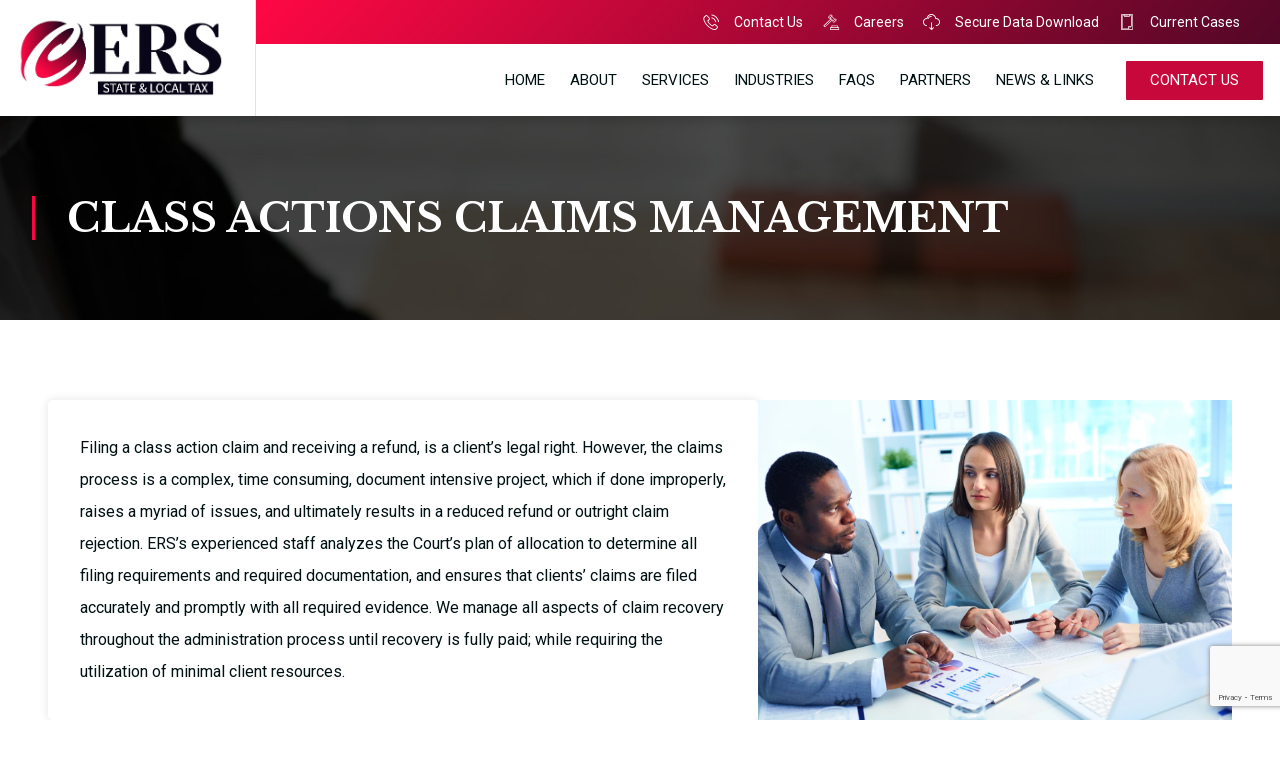

--- FILE ---
content_type: text/html; charset=utf-8
request_url: https://www.google.com/recaptcha/api2/anchor?ar=1&k=6LfJ4YAqAAAAADqluczv_ZDCMUZBGLD0EDRlCLaG&co=aHR0cHM6Ly9lcXVpdHlycy5jb206NDQz&hl=en&v=N67nZn4AqZkNcbeMu4prBgzg&size=invisible&anchor-ms=20000&execute-ms=30000&cb=vnvpiptjpysv
body_size: 49757
content:
<!DOCTYPE HTML><html dir="ltr" lang="en"><head><meta http-equiv="Content-Type" content="text/html; charset=UTF-8">
<meta http-equiv="X-UA-Compatible" content="IE=edge">
<title>reCAPTCHA</title>
<style type="text/css">
/* cyrillic-ext */
@font-face {
  font-family: 'Roboto';
  font-style: normal;
  font-weight: 400;
  font-stretch: 100%;
  src: url(//fonts.gstatic.com/s/roboto/v48/KFO7CnqEu92Fr1ME7kSn66aGLdTylUAMa3GUBHMdazTgWw.woff2) format('woff2');
  unicode-range: U+0460-052F, U+1C80-1C8A, U+20B4, U+2DE0-2DFF, U+A640-A69F, U+FE2E-FE2F;
}
/* cyrillic */
@font-face {
  font-family: 'Roboto';
  font-style: normal;
  font-weight: 400;
  font-stretch: 100%;
  src: url(//fonts.gstatic.com/s/roboto/v48/KFO7CnqEu92Fr1ME7kSn66aGLdTylUAMa3iUBHMdazTgWw.woff2) format('woff2');
  unicode-range: U+0301, U+0400-045F, U+0490-0491, U+04B0-04B1, U+2116;
}
/* greek-ext */
@font-face {
  font-family: 'Roboto';
  font-style: normal;
  font-weight: 400;
  font-stretch: 100%;
  src: url(//fonts.gstatic.com/s/roboto/v48/KFO7CnqEu92Fr1ME7kSn66aGLdTylUAMa3CUBHMdazTgWw.woff2) format('woff2');
  unicode-range: U+1F00-1FFF;
}
/* greek */
@font-face {
  font-family: 'Roboto';
  font-style: normal;
  font-weight: 400;
  font-stretch: 100%;
  src: url(//fonts.gstatic.com/s/roboto/v48/KFO7CnqEu92Fr1ME7kSn66aGLdTylUAMa3-UBHMdazTgWw.woff2) format('woff2');
  unicode-range: U+0370-0377, U+037A-037F, U+0384-038A, U+038C, U+038E-03A1, U+03A3-03FF;
}
/* math */
@font-face {
  font-family: 'Roboto';
  font-style: normal;
  font-weight: 400;
  font-stretch: 100%;
  src: url(//fonts.gstatic.com/s/roboto/v48/KFO7CnqEu92Fr1ME7kSn66aGLdTylUAMawCUBHMdazTgWw.woff2) format('woff2');
  unicode-range: U+0302-0303, U+0305, U+0307-0308, U+0310, U+0312, U+0315, U+031A, U+0326-0327, U+032C, U+032F-0330, U+0332-0333, U+0338, U+033A, U+0346, U+034D, U+0391-03A1, U+03A3-03A9, U+03B1-03C9, U+03D1, U+03D5-03D6, U+03F0-03F1, U+03F4-03F5, U+2016-2017, U+2034-2038, U+203C, U+2040, U+2043, U+2047, U+2050, U+2057, U+205F, U+2070-2071, U+2074-208E, U+2090-209C, U+20D0-20DC, U+20E1, U+20E5-20EF, U+2100-2112, U+2114-2115, U+2117-2121, U+2123-214F, U+2190, U+2192, U+2194-21AE, U+21B0-21E5, U+21F1-21F2, U+21F4-2211, U+2213-2214, U+2216-22FF, U+2308-230B, U+2310, U+2319, U+231C-2321, U+2336-237A, U+237C, U+2395, U+239B-23B7, U+23D0, U+23DC-23E1, U+2474-2475, U+25AF, U+25B3, U+25B7, U+25BD, U+25C1, U+25CA, U+25CC, U+25FB, U+266D-266F, U+27C0-27FF, U+2900-2AFF, U+2B0E-2B11, U+2B30-2B4C, U+2BFE, U+3030, U+FF5B, U+FF5D, U+1D400-1D7FF, U+1EE00-1EEFF;
}
/* symbols */
@font-face {
  font-family: 'Roboto';
  font-style: normal;
  font-weight: 400;
  font-stretch: 100%;
  src: url(//fonts.gstatic.com/s/roboto/v48/KFO7CnqEu92Fr1ME7kSn66aGLdTylUAMaxKUBHMdazTgWw.woff2) format('woff2');
  unicode-range: U+0001-000C, U+000E-001F, U+007F-009F, U+20DD-20E0, U+20E2-20E4, U+2150-218F, U+2190, U+2192, U+2194-2199, U+21AF, U+21E6-21F0, U+21F3, U+2218-2219, U+2299, U+22C4-22C6, U+2300-243F, U+2440-244A, U+2460-24FF, U+25A0-27BF, U+2800-28FF, U+2921-2922, U+2981, U+29BF, U+29EB, U+2B00-2BFF, U+4DC0-4DFF, U+FFF9-FFFB, U+10140-1018E, U+10190-1019C, U+101A0, U+101D0-101FD, U+102E0-102FB, U+10E60-10E7E, U+1D2C0-1D2D3, U+1D2E0-1D37F, U+1F000-1F0FF, U+1F100-1F1AD, U+1F1E6-1F1FF, U+1F30D-1F30F, U+1F315, U+1F31C, U+1F31E, U+1F320-1F32C, U+1F336, U+1F378, U+1F37D, U+1F382, U+1F393-1F39F, U+1F3A7-1F3A8, U+1F3AC-1F3AF, U+1F3C2, U+1F3C4-1F3C6, U+1F3CA-1F3CE, U+1F3D4-1F3E0, U+1F3ED, U+1F3F1-1F3F3, U+1F3F5-1F3F7, U+1F408, U+1F415, U+1F41F, U+1F426, U+1F43F, U+1F441-1F442, U+1F444, U+1F446-1F449, U+1F44C-1F44E, U+1F453, U+1F46A, U+1F47D, U+1F4A3, U+1F4B0, U+1F4B3, U+1F4B9, U+1F4BB, U+1F4BF, U+1F4C8-1F4CB, U+1F4D6, U+1F4DA, U+1F4DF, U+1F4E3-1F4E6, U+1F4EA-1F4ED, U+1F4F7, U+1F4F9-1F4FB, U+1F4FD-1F4FE, U+1F503, U+1F507-1F50B, U+1F50D, U+1F512-1F513, U+1F53E-1F54A, U+1F54F-1F5FA, U+1F610, U+1F650-1F67F, U+1F687, U+1F68D, U+1F691, U+1F694, U+1F698, U+1F6AD, U+1F6B2, U+1F6B9-1F6BA, U+1F6BC, U+1F6C6-1F6CF, U+1F6D3-1F6D7, U+1F6E0-1F6EA, U+1F6F0-1F6F3, U+1F6F7-1F6FC, U+1F700-1F7FF, U+1F800-1F80B, U+1F810-1F847, U+1F850-1F859, U+1F860-1F887, U+1F890-1F8AD, U+1F8B0-1F8BB, U+1F8C0-1F8C1, U+1F900-1F90B, U+1F93B, U+1F946, U+1F984, U+1F996, U+1F9E9, U+1FA00-1FA6F, U+1FA70-1FA7C, U+1FA80-1FA89, U+1FA8F-1FAC6, U+1FACE-1FADC, U+1FADF-1FAE9, U+1FAF0-1FAF8, U+1FB00-1FBFF;
}
/* vietnamese */
@font-face {
  font-family: 'Roboto';
  font-style: normal;
  font-weight: 400;
  font-stretch: 100%;
  src: url(//fonts.gstatic.com/s/roboto/v48/KFO7CnqEu92Fr1ME7kSn66aGLdTylUAMa3OUBHMdazTgWw.woff2) format('woff2');
  unicode-range: U+0102-0103, U+0110-0111, U+0128-0129, U+0168-0169, U+01A0-01A1, U+01AF-01B0, U+0300-0301, U+0303-0304, U+0308-0309, U+0323, U+0329, U+1EA0-1EF9, U+20AB;
}
/* latin-ext */
@font-face {
  font-family: 'Roboto';
  font-style: normal;
  font-weight: 400;
  font-stretch: 100%;
  src: url(//fonts.gstatic.com/s/roboto/v48/KFO7CnqEu92Fr1ME7kSn66aGLdTylUAMa3KUBHMdazTgWw.woff2) format('woff2');
  unicode-range: U+0100-02BA, U+02BD-02C5, U+02C7-02CC, U+02CE-02D7, U+02DD-02FF, U+0304, U+0308, U+0329, U+1D00-1DBF, U+1E00-1E9F, U+1EF2-1EFF, U+2020, U+20A0-20AB, U+20AD-20C0, U+2113, U+2C60-2C7F, U+A720-A7FF;
}
/* latin */
@font-face {
  font-family: 'Roboto';
  font-style: normal;
  font-weight: 400;
  font-stretch: 100%;
  src: url(//fonts.gstatic.com/s/roboto/v48/KFO7CnqEu92Fr1ME7kSn66aGLdTylUAMa3yUBHMdazQ.woff2) format('woff2');
  unicode-range: U+0000-00FF, U+0131, U+0152-0153, U+02BB-02BC, U+02C6, U+02DA, U+02DC, U+0304, U+0308, U+0329, U+2000-206F, U+20AC, U+2122, U+2191, U+2193, U+2212, U+2215, U+FEFF, U+FFFD;
}
/* cyrillic-ext */
@font-face {
  font-family: 'Roboto';
  font-style: normal;
  font-weight: 500;
  font-stretch: 100%;
  src: url(//fonts.gstatic.com/s/roboto/v48/KFO7CnqEu92Fr1ME7kSn66aGLdTylUAMa3GUBHMdazTgWw.woff2) format('woff2');
  unicode-range: U+0460-052F, U+1C80-1C8A, U+20B4, U+2DE0-2DFF, U+A640-A69F, U+FE2E-FE2F;
}
/* cyrillic */
@font-face {
  font-family: 'Roboto';
  font-style: normal;
  font-weight: 500;
  font-stretch: 100%;
  src: url(//fonts.gstatic.com/s/roboto/v48/KFO7CnqEu92Fr1ME7kSn66aGLdTylUAMa3iUBHMdazTgWw.woff2) format('woff2');
  unicode-range: U+0301, U+0400-045F, U+0490-0491, U+04B0-04B1, U+2116;
}
/* greek-ext */
@font-face {
  font-family: 'Roboto';
  font-style: normal;
  font-weight: 500;
  font-stretch: 100%;
  src: url(//fonts.gstatic.com/s/roboto/v48/KFO7CnqEu92Fr1ME7kSn66aGLdTylUAMa3CUBHMdazTgWw.woff2) format('woff2');
  unicode-range: U+1F00-1FFF;
}
/* greek */
@font-face {
  font-family: 'Roboto';
  font-style: normal;
  font-weight: 500;
  font-stretch: 100%;
  src: url(//fonts.gstatic.com/s/roboto/v48/KFO7CnqEu92Fr1ME7kSn66aGLdTylUAMa3-UBHMdazTgWw.woff2) format('woff2');
  unicode-range: U+0370-0377, U+037A-037F, U+0384-038A, U+038C, U+038E-03A1, U+03A3-03FF;
}
/* math */
@font-face {
  font-family: 'Roboto';
  font-style: normal;
  font-weight: 500;
  font-stretch: 100%;
  src: url(//fonts.gstatic.com/s/roboto/v48/KFO7CnqEu92Fr1ME7kSn66aGLdTylUAMawCUBHMdazTgWw.woff2) format('woff2');
  unicode-range: U+0302-0303, U+0305, U+0307-0308, U+0310, U+0312, U+0315, U+031A, U+0326-0327, U+032C, U+032F-0330, U+0332-0333, U+0338, U+033A, U+0346, U+034D, U+0391-03A1, U+03A3-03A9, U+03B1-03C9, U+03D1, U+03D5-03D6, U+03F0-03F1, U+03F4-03F5, U+2016-2017, U+2034-2038, U+203C, U+2040, U+2043, U+2047, U+2050, U+2057, U+205F, U+2070-2071, U+2074-208E, U+2090-209C, U+20D0-20DC, U+20E1, U+20E5-20EF, U+2100-2112, U+2114-2115, U+2117-2121, U+2123-214F, U+2190, U+2192, U+2194-21AE, U+21B0-21E5, U+21F1-21F2, U+21F4-2211, U+2213-2214, U+2216-22FF, U+2308-230B, U+2310, U+2319, U+231C-2321, U+2336-237A, U+237C, U+2395, U+239B-23B7, U+23D0, U+23DC-23E1, U+2474-2475, U+25AF, U+25B3, U+25B7, U+25BD, U+25C1, U+25CA, U+25CC, U+25FB, U+266D-266F, U+27C0-27FF, U+2900-2AFF, U+2B0E-2B11, U+2B30-2B4C, U+2BFE, U+3030, U+FF5B, U+FF5D, U+1D400-1D7FF, U+1EE00-1EEFF;
}
/* symbols */
@font-face {
  font-family: 'Roboto';
  font-style: normal;
  font-weight: 500;
  font-stretch: 100%;
  src: url(//fonts.gstatic.com/s/roboto/v48/KFO7CnqEu92Fr1ME7kSn66aGLdTylUAMaxKUBHMdazTgWw.woff2) format('woff2');
  unicode-range: U+0001-000C, U+000E-001F, U+007F-009F, U+20DD-20E0, U+20E2-20E4, U+2150-218F, U+2190, U+2192, U+2194-2199, U+21AF, U+21E6-21F0, U+21F3, U+2218-2219, U+2299, U+22C4-22C6, U+2300-243F, U+2440-244A, U+2460-24FF, U+25A0-27BF, U+2800-28FF, U+2921-2922, U+2981, U+29BF, U+29EB, U+2B00-2BFF, U+4DC0-4DFF, U+FFF9-FFFB, U+10140-1018E, U+10190-1019C, U+101A0, U+101D0-101FD, U+102E0-102FB, U+10E60-10E7E, U+1D2C0-1D2D3, U+1D2E0-1D37F, U+1F000-1F0FF, U+1F100-1F1AD, U+1F1E6-1F1FF, U+1F30D-1F30F, U+1F315, U+1F31C, U+1F31E, U+1F320-1F32C, U+1F336, U+1F378, U+1F37D, U+1F382, U+1F393-1F39F, U+1F3A7-1F3A8, U+1F3AC-1F3AF, U+1F3C2, U+1F3C4-1F3C6, U+1F3CA-1F3CE, U+1F3D4-1F3E0, U+1F3ED, U+1F3F1-1F3F3, U+1F3F5-1F3F7, U+1F408, U+1F415, U+1F41F, U+1F426, U+1F43F, U+1F441-1F442, U+1F444, U+1F446-1F449, U+1F44C-1F44E, U+1F453, U+1F46A, U+1F47D, U+1F4A3, U+1F4B0, U+1F4B3, U+1F4B9, U+1F4BB, U+1F4BF, U+1F4C8-1F4CB, U+1F4D6, U+1F4DA, U+1F4DF, U+1F4E3-1F4E6, U+1F4EA-1F4ED, U+1F4F7, U+1F4F9-1F4FB, U+1F4FD-1F4FE, U+1F503, U+1F507-1F50B, U+1F50D, U+1F512-1F513, U+1F53E-1F54A, U+1F54F-1F5FA, U+1F610, U+1F650-1F67F, U+1F687, U+1F68D, U+1F691, U+1F694, U+1F698, U+1F6AD, U+1F6B2, U+1F6B9-1F6BA, U+1F6BC, U+1F6C6-1F6CF, U+1F6D3-1F6D7, U+1F6E0-1F6EA, U+1F6F0-1F6F3, U+1F6F7-1F6FC, U+1F700-1F7FF, U+1F800-1F80B, U+1F810-1F847, U+1F850-1F859, U+1F860-1F887, U+1F890-1F8AD, U+1F8B0-1F8BB, U+1F8C0-1F8C1, U+1F900-1F90B, U+1F93B, U+1F946, U+1F984, U+1F996, U+1F9E9, U+1FA00-1FA6F, U+1FA70-1FA7C, U+1FA80-1FA89, U+1FA8F-1FAC6, U+1FACE-1FADC, U+1FADF-1FAE9, U+1FAF0-1FAF8, U+1FB00-1FBFF;
}
/* vietnamese */
@font-face {
  font-family: 'Roboto';
  font-style: normal;
  font-weight: 500;
  font-stretch: 100%;
  src: url(//fonts.gstatic.com/s/roboto/v48/KFO7CnqEu92Fr1ME7kSn66aGLdTylUAMa3OUBHMdazTgWw.woff2) format('woff2');
  unicode-range: U+0102-0103, U+0110-0111, U+0128-0129, U+0168-0169, U+01A0-01A1, U+01AF-01B0, U+0300-0301, U+0303-0304, U+0308-0309, U+0323, U+0329, U+1EA0-1EF9, U+20AB;
}
/* latin-ext */
@font-face {
  font-family: 'Roboto';
  font-style: normal;
  font-weight: 500;
  font-stretch: 100%;
  src: url(//fonts.gstatic.com/s/roboto/v48/KFO7CnqEu92Fr1ME7kSn66aGLdTylUAMa3KUBHMdazTgWw.woff2) format('woff2');
  unicode-range: U+0100-02BA, U+02BD-02C5, U+02C7-02CC, U+02CE-02D7, U+02DD-02FF, U+0304, U+0308, U+0329, U+1D00-1DBF, U+1E00-1E9F, U+1EF2-1EFF, U+2020, U+20A0-20AB, U+20AD-20C0, U+2113, U+2C60-2C7F, U+A720-A7FF;
}
/* latin */
@font-face {
  font-family: 'Roboto';
  font-style: normal;
  font-weight: 500;
  font-stretch: 100%;
  src: url(//fonts.gstatic.com/s/roboto/v48/KFO7CnqEu92Fr1ME7kSn66aGLdTylUAMa3yUBHMdazQ.woff2) format('woff2');
  unicode-range: U+0000-00FF, U+0131, U+0152-0153, U+02BB-02BC, U+02C6, U+02DA, U+02DC, U+0304, U+0308, U+0329, U+2000-206F, U+20AC, U+2122, U+2191, U+2193, U+2212, U+2215, U+FEFF, U+FFFD;
}
/* cyrillic-ext */
@font-face {
  font-family: 'Roboto';
  font-style: normal;
  font-weight: 900;
  font-stretch: 100%;
  src: url(//fonts.gstatic.com/s/roboto/v48/KFO7CnqEu92Fr1ME7kSn66aGLdTylUAMa3GUBHMdazTgWw.woff2) format('woff2');
  unicode-range: U+0460-052F, U+1C80-1C8A, U+20B4, U+2DE0-2DFF, U+A640-A69F, U+FE2E-FE2F;
}
/* cyrillic */
@font-face {
  font-family: 'Roboto';
  font-style: normal;
  font-weight: 900;
  font-stretch: 100%;
  src: url(//fonts.gstatic.com/s/roboto/v48/KFO7CnqEu92Fr1ME7kSn66aGLdTylUAMa3iUBHMdazTgWw.woff2) format('woff2');
  unicode-range: U+0301, U+0400-045F, U+0490-0491, U+04B0-04B1, U+2116;
}
/* greek-ext */
@font-face {
  font-family: 'Roboto';
  font-style: normal;
  font-weight: 900;
  font-stretch: 100%;
  src: url(//fonts.gstatic.com/s/roboto/v48/KFO7CnqEu92Fr1ME7kSn66aGLdTylUAMa3CUBHMdazTgWw.woff2) format('woff2');
  unicode-range: U+1F00-1FFF;
}
/* greek */
@font-face {
  font-family: 'Roboto';
  font-style: normal;
  font-weight: 900;
  font-stretch: 100%;
  src: url(//fonts.gstatic.com/s/roboto/v48/KFO7CnqEu92Fr1ME7kSn66aGLdTylUAMa3-UBHMdazTgWw.woff2) format('woff2');
  unicode-range: U+0370-0377, U+037A-037F, U+0384-038A, U+038C, U+038E-03A1, U+03A3-03FF;
}
/* math */
@font-face {
  font-family: 'Roboto';
  font-style: normal;
  font-weight: 900;
  font-stretch: 100%;
  src: url(//fonts.gstatic.com/s/roboto/v48/KFO7CnqEu92Fr1ME7kSn66aGLdTylUAMawCUBHMdazTgWw.woff2) format('woff2');
  unicode-range: U+0302-0303, U+0305, U+0307-0308, U+0310, U+0312, U+0315, U+031A, U+0326-0327, U+032C, U+032F-0330, U+0332-0333, U+0338, U+033A, U+0346, U+034D, U+0391-03A1, U+03A3-03A9, U+03B1-03C9, U+03D1, U+03D5-03D6, U+03F0-03F1, U+03F4-03F5, U+2016-2017, U+2034-2038, U+203C, U+2040, U+2043, U+2047, U+2050, U+2057, U+205F, U+2070-2071, U+2074-208E, U+2090-209C, U+20D0-20DC, U+20E1, U+20E5-20EF, U+2100-2112, U+2114-2115, U+2117-2121, U+2123-214F, U+2190, U+2192, U+2194-21AE, U+21B0-21E5, U+21F1-21F2, U+21F4-2211, U+2213-2214, U+2216-22FF, U+2308-230B, U+2310, U+2319, U+231C-2321, U+2336-237A, U+237C, U+2395, U+239B-23B7, U+23D0, U+23DC-23E1, U+2474-2475, U+25AF, U+25B3, U+25B7, U+25BD, U+25C1, U+25CA, U+25CC, U+25FB, U+266D-266F, U+27C0-27FF, U+2900-2AFF, U+2B0E-2B11, U+2B30-2B4C, U+2BFE, U+3030, U+FF5B, U+FF5D, U+1D400-1D7FF, U+1EE00-1EEFF;
}
/* symbols */
@font-face {
  font-family: 'Roboto';
  font-style: normal;
  font-weight: 900;
  font-stretch: 100%;
  src: url(//fonts.gstatic.com/s/roboto/v48/KFO7CnqEu92Fr1ME7kSn66aGLdTylUAMaxKUBHMdazTgWw.woff2) format('woff2');
  unicode-range: U+0001-000C, U+000E-001F, U+007F-009F, U+20DD-20E0, U+20E2-20E4, U+2150-218F, U+2190, U+2192, U+2194-2199, U+21AF, U+21E6-21F0, U+21F3, U+2218-2219, U+2299, U+22C4-22C6, U+2300-243F, U+2440-244A, U+2460-24FF, U+25A0-27BF, U+2800-28FF, U+2921-2922, U+2981, U+29BF, U+29EB, U+2B00-2BFF, U+4DC0-4DFF, U+FFF9-FFFB, U+10140-1018E, U+10190-1019C, U+101A0, U+101D0-101FD, U+102E0-102FB, U+10E60-10E7E, U+1D2C0-1D2D3, U+1D2E0-1D37F, U+1F000-1F0FF, U+1F100-1F1AD, U+1F1E6-1F1FF, U+1F30D-1F30F, U+1F315, U+1F31C, U+1F31E, U+1F320-1F32C, U+1F336, U+1F378, U+1F37D, U+1F382, U+1F393-1F39F, U+1F3A7-1F3A8, U+1F3AC-1F3AF, U+1F3C2, U+1F3C4-1F3C6, U+1F3CA-1F3CE, U+1F3D4-1F3E0, U+1F3ED, U+1F3F1-1F3F3, U+1F3F5-1F3F7, U+1F408, U+1F415, U+1F41F, U+1F426, U+1F43F, U+1F441-1F442, U+1F444, U+1F446-1F449, U+1F44C-1F44E, U+1F453, U+1F46A, U+1F47D, U+1F4A3, U+1F4B0, U+1F4B3, U+1F4B9, U+1F4BB, U+1F4BF, U+1F4C8-1F4CB, U+1F4D6, U+1F4DA, U+1F4DF, U+1F4E3-1F4E6, U+1F4EA-1F4ED, U+1F4F7, U+1F4F9-1F4FB, U+1F4FD-1F4FE, U+1F503, U+1F507-1F50B, U+1F50D, U+1F512-1F513, U+1F53E-1F54A, U+1F54F-1F5FA, U+1F610, U+1F650-1F67F, U+1F687, U+1F68D, U+1F691, U+1F694, U+1F698, U+1F6AD, U+1F6B2, U+1F6B9-1F6BA, U+1F6BC, U+1F6C6-1F6CF, U+1F6D3-1F6D7, U+1F6E0-1F6EA, U+1F6F0-1F6F3, U+1F6F7-1F6FC, U+1F700-1F7FF, U+1F800-1F80B, U+1F810-1F847, U+1F850-1F859, U+1F860-1F887, U+1F890-1F8AD, U+1F8B0-1F8BB, U+1F8C0-1F8C1, U+1F900-1F90B, U+1F93B, U+1F946, U+1F984, U+1F996, U+1F9E9, U+1FA00-1FA6F, U+1FA70-1FA7C, U+1FA80-1FA89, U+1FA8F-1FAC6, U+1FACE-1FADC, U+1FADF-1FAE9, U+1FAF0-1FAF8, U+1FB00-1FBFF;
}
/* vietnamese */
@font-face {
  font-family: 'Roboto';
  font-style: normal;
  font-weight: 900;
  font-stretch: 100%;
  src: url(//fonts.gstatic.com/s/roboto/v48/KFO7CnqEu92Fr1ME7kSn66aGLdTylUAMa3OUBHMdazTgWw.woff2) format('woff2');
  unicode-range: U+0102-0103, U+0110-0111, U+0128-0129, U+0168-0169, U+01A0-01A1, U+01AF-01B0, U+0300-0301, U+0303-0304, U+0308-0309, U+0323, U+0329, U+1EA0-1EF9, U+20AB;
}
/* latin-ext */
@font-face {
  font-family: 'Roboto';
  font-style: normal;
  font-weight: 900;
  font-stretch: 100%;
  src: url(//fonts.gstatic.com/s/roboto/v48/KFO7CnqEu92Fr1ME7kSn66aGLdTylUAMa3KUBHMdazTgWw.woff2) format('woff2');
  unicode-range: U+0100-02BA, U+02BD-02C5, U+02C7-02CC, U+02CE-02D7, U+02DD-02FF, U+0304, U+0308, U+0329, U+1D00-1DBF, U+1E00-1E9F, U+1EF2-1EFF, U+2020, U+20A0-20AB, U+20AD-20C0, U+2113, U+2C60-2C7F, U+A720-A7FF;
}
/* latin */
@font-face {
  font-family: 'Roboto';
  font-style: normal;
  font-weight: 900;
  font-stretch: 100%;
  src: url(//fonts.gstatic.com/s/roboto/v48/KFO7CnqEu92Fr1ME7kSn66aGLdTylUAMa3yUBHMdazQ.woff2) format('woff2');
  unicode-range: U+0000-00FF, U+0131, U+0152-0153, U+02BB-02BC, U+02C6, U+02DA, U+02DC, U+0304, U+0308, U+0329, U+2000-206F, U+20AC, U+2122, U+2191, U+2193, U+2212, U+2215, U+FEFF, U+FFFD;
}

</style>
<link rel="stylesheet" type="text/css" href="https://www.gstatic.com/recaptcha/releases/N67nZn4AqZkNcbeMu4prBgzg/styles__ltr.css">
<script nonce="o0sJAh2jyFID8wU5nlwDKg" type="text/javascript">window['__recaptcha_api'] = 'https://www.google.com/recaptcha/api2/';</script>
<script type="text/javascript" src="https://www.gstatic.com/recaptcha/releases/N67nZn4AqZkNcbeMu4prBgzg/recaptcha__en.js" nonce="o0sJAh2jyFID8wU5nlwDKg">
      
    </script></head>
<body><div id="rc-anchor-alert" class="rc-anchor-alert"></div>
<input type="hidden" id="recaptcha-token" value="[base64]">
<script type="text/javascript" nonce="o0sJAh2jyFID8wU5nlwDKg">
      recaptcha.anchor.Main.init("[\x22ainput\x22,[\x22bgdata\x22,\x22\x22,\[base64]/[base64]/[base64]/ZyhXLGgpOnEoW04sMjEsbF0sVywwKSxoKSxmYWxzZSxmYWxzZSl9Y2F0Y2goayl7RygzNTgsVyk/[base64]/[base64]/[base64]/[base64]/[base64]/[base64]/[base64]/bmV3IEJbT10oRFswXSk6dz09Mj9uZXcgQltPXShEWzBdLERbMV0pOnc9PTM/bmV3IEJbT10oRFswXSxEWzFdLERbMl0pOnc9PTQ/[base64]/[base64]/[base64]/[base64]/[base64]\\u003d\x22,\[base64]\\u003d\x22,\x22w5ZuMhVYLMKpDhXClsObwqDDt3zCvxQFYH8IBsKYUMO2woPDnzhWTE3CqMOrGcOVQE5NMRt9w7nCqVQDG2QYw47DkMO4w4dbwpvDhWQQSAcRw73DixEGwrHDvcOOw4wIw6MUMHDCoMOia8OGw4cyOMKiw6JGcSHDlcOtYcOte8O9YxnCuUfCngrDnE/CpMKqCMK8M8OBAnXDpTDDhTDDkcOOwpjChMKDw7AiV8O9w753Jh/[base64]/DnEXCqjJ4KMOkecKoQcOOP8KILsK+wrsPw6zDiybCmsOQXsOFwprCo23CgcOFw6gQcnUew5k/[base64]/CjWx6w4DCoXnDmnnCgMOhNcOpb0QyOX7Dn8Krw78/Cx7CvsOlwqPDvMK1w5ovC8KfwoNGdsKaKsOSZsO0w77Du8KXLWrCvg54DVg/wpk/[base64]/DoMOOwpjCvhnDosOAw41jw4HDhj/CtC5HF8O9wrXDuhR5FkDCn3EcHsKQDsKdC8KUGUnDqU9mwpnClcOKIlbCjUEfRcOCN8KywrAbalPDmA4Sw7/[base64]/Ct8O+w7vDkUFkw7oKwpLClhjDkzN8CcKZw6jDnsOdw6hwNV/DuynDnMKAwoVdwrg3w4VUwp0wwr9zYwTCuzUGcz1YbcOIbEXCj8OwGXvDvHVRaCl3w4wjw5fDoQUFw68TDx3Cq3Qxw6jDhCNJw6rDl2rDrAwIZMOPw43DuT8Twr3DsDVtw7FCJ8KzGsKjKcK4HcKEMcK7PH02w59yw7vDqyUgGBgwwrrCq8KRHGpYwr/[base64]/CklvDi8OOf3RZwpDDu8OQw6cgwpzDk2UESSQXw6/CvcKLPMOCHMKyw7lPQ0fCjAPCuEJTwopYG8Kkw7LDjMKzBcK3YHrDocOta8OgDMKkNkvCmsOaw6DCiibDuSd2wqAOSMKNw582w4/[base64]/DkcKSYWtgw67CvcKgwqfDgcO8EHXDnEIdw7jDkD0AR8OxPXUZN1bDgBXCjCZmw5MEY1hww6tWS8ONXjRkw4HDngvDtsKrw4tZwovDssKBwrPCuT9fF8KQwp/DqsKKWcKhaCrCpjrDiTXDlsOgesKWw6U1w7HDijsRwqlHwo/[base64]/DkWkKwrfCsUnCs8KwwqNBGxpIw7cuwqbDlMOcfDnDnmnCt8K0XMO/[base64]/DX7CusKnw4slwpPDmnzDjw0Rwp/DsGocwo/[base64]/CgFnCl8OeM8O1w5J+w5l8EMONwr1NwqXDmChQEj0OAEIew5JjUsKbw45nw5XDrMO0w7Y5w6TDumjCqsKYwonCjxTDlyl5w5cIKmfDhUVew7XDimnCgBvCusOEw5/CnMKoI8OHwrtHwqdvcWtOaktow7dBw63DrFHDoMOxwqjCjcOmw5fDsMKIZU9tFDkSBnt3H03DksKNwpstw7BKGMKTU8OVw5XCk8OtHMK5wp/[base64]/I8K5RyIyGQZIwoLChVV/wojCm0fCg2rDosKNWHnCmA5uHMOMw59Gw5EfIMOGEk8dFcOeRcK9w4hJw7oaPjFre8ONw6vCkcOkGMKaOW7CicK8J8KKwpjDq8O2w5NMw5/Dg8OIwoxnJA8VwqjDt8OSWnDDlcOmZsOswqchb8OrURJYYS3Dp8KEVcKWwr/[base64]/eMKcDinCpcO5HMOrC1zCuMKeKR/Dvl5+YgbDuALDvWYiR8KfMcKVwrzCqMKYPsK6w6ATw4kCak0QwpQjw7DCgMOtcMKnwos9w6wdI8KCwqXCr8OFwpspGcKgw4p5wpnCvW3CpMORw6nClcKHw6RoNsKOf8K0wqnCtjXCq8KtwrMQLRIoXWbCscKFbgQyMMKqcEXCuMOtwrbDmhkrw6/CnF7CnEDDhx9HAMOXworCiXR5woDCvCxBwoTCkWHCksOXH2U6wqHCi8Kjw7vDpXDCh8OPGMOoeSAVPjZdbcOAwq/DlE9+axzDqMO2wqvDq8OkR8Kjw7h5dTTDq8OaYRBBwoHCisO6w4JFw7MHw5vCpsOmUV8/TsOKAcOdw6/Ck8O/YMK/w6ULEMKUwqbDsCpKdsKTYsKzAMO/C8KiLyjDisOlakZ2ATBgwoplOzRyIMKwwqxPcy1Gw4www4/[base64]/[base64]/CqzZkWDrDrm5pw4HDthnCiVFQwq5CT8KKw7TDuULCkMKLw4Yow6/Cshd1w5NsScKmI8OUXsKGBWrDlDpNVkM4B8OrXCs1w77Cu0DDhsKbw4PCtcKFCQgtw41lw4RYfyMYw6zDgT3ClcKnKWDCgTvCjgHCssKOAUsNCm5Zwq/Co8OyEsKVwqXClsKeAcKtfsKAaybCq8OANmPDoMOINx5xwqweYzRywp9DwpMICMOtwpZUw67CtcOTwroZE07Ctnx8FSDDgkrCucKCwpPDg8KRKMOswqfCtmVFw6IQXMOGw6ctYX/CgsOHQcKrwrY7w5wEWnFmCMO5w4LDpcOCacK8IsOMw4HCsz8Jw6LCpcKfFsK5MUfDk3dRwpPCosK6w7fDk8Okw4I/[base64]/[base64]/DnGx1woYcwo/Ds2V5PMKCaMKEWhzDowc3F8KLwqLDgcO0Cw8jIkfCs0rCo3rCj286N8OfScO7RUvCkXnDpzjDvEPDlMOmV8O5wq/CocObwo5qMh7Dl8OcSsObwpTCoMO1FsKSTw9tXRXDkcOSH8O3AnMQw7Bxw5/[base64]/DumNncRBGw6HDtnbDhzYUFll7wofDuEw/CjU6M8KrVMOhPl7DnsKaTsOKw4UHXDdHwqzCpsKGOcKVOnkBBsOiwrHClTDCrQkiwrTDlcKLwpzClsOlw67CisKLwpsRw6TCk8KqA8KjwrjCvA1cwrskSlfCk8KUw6zCi8K5A8OEUFPDusOncSLDu0XDlMKsw6E7LcKiw67DtG/CssKFRQRtFMKzS8OZw6nDtcOhwp0ywq3Cvkwxw4fDisKpw51dCcOiScKyYHrCpsOFKsKcwo4YO2M5W8KTw7ZDwrpaLMOYIMKAw43CkxLCqcKHXcOhZFnDvMO/I8KUJ8OBw6tywqvCisKYew88Y8OqegA9w4tLw6JudCopTMO6Qj1vAsKMPQDDn3DCjsKyw5Vmw7fCgsKjw7fCmsKaXlErwo5sdcKpDBvDuMKGwp5eXQVAwqXClyHDiA4uK8O4wp96wo9veMKFbMO/[base64]/Dv8O7w7fCuS4JD1DCg8Kywrkjwr/ClwQ6Q8O+JMOew4NVw49baizDhMK6wrPDn2UYwoLDmGVqw6DDtxd7woTDi3EKwqxlPG/[base64]/DghHDusKFVMKcw4DDrcKIUjPCoMKEBSvCrsKJbwsWB8OneMO8w77DoAbDhMOtw6HDtcOnw4jCsFtyd0p/wrFifDnDksKFw6gQw4Egw7Q4wrPDq8K5CC0iw6xdw47Cq3rDosOVLcO1JsKgwqLDo8KuNkd/[base64]/B8KywoDCq2Z7YcKPw5jCtm8xwoPCp8Osw6VLw4PCh8OCOB3CnMKWXiIKwqnCp8KFwoViw4gWw4nClQhRw5LCgwFowrzDoMOAJ8Kdw50tWMKkw65+w4Mww5vDm8ONw4hzB8O6w6nCn8K1w7pVwr3Du8OBw47Cim/[base64]/GMO/FmHCtsKAwq/DpzzDoMOvwplTw5xfXsOjcsKrw6jDtcK5fD3Ck8KKw4nCosOkDQzCjHzDgi1Zwp4/wqXCh8OkNnrDlD3ClMOgKTTDmMOuwopENcOuw5UiwpxfGRARRsKoMELCksOFw6Nyw7nChsKTw44mWRzDkWHChhJsw5UEwq1aFgokw7d8UhzDvDUjw4rDg8KrUjpKwqhuw5YkwrjDggPDghbChcOCw7/DtsKYJSlmNcKtw7PDpzXDuyA0DMO+PsOTw7wkAcK8wpnCncOkwprCrMO2FSB/bQHDrXLCsMOwwoHCtgoKw67CqMOFRVvCmcKIV8OUFMOPwoLDlw/DqxddZmbDtGoZwpPCmidvYsKoDMKocyXDhELCi0YPS8OgPsOHwpPCmkYUw5vCq8Khw55wOxvDlGNrQmbDlwwJw5LDvmPDnHfCvDZPwokrwq/[base64]/DgsOsFMKGZlLDtksNwo5QPcKHwr3ClcO9wqo4wpoNwq1KRR7DsTvCvBkHwpbDhcOBQMOKHXM1wr0bwrvClMKWwq/CpMO+wr/Cv8KKwqEpw7oaW3Mwwo8sa8O6w5PDthdFKxMJbcKdwp3Dr8OmGUXDm3jDszFIGsKqw5XDusKawrPCjVgqwqTCjMOAecObwrcGPCPCosOkYCVFw6rDtQ/Domd3wqRmBmp+RHrDulXChMK6WFXDkMKLw4M/YMObwpPDpsOww4fCosKswpbCkHDCt2TDuMO6UAHCrMKBcEHDssKTwo7CuXzDi8KhHiLCvsKdScKRwqzCrFbDjQp/[base64]/CisKRWcOxwqgTwo8+w7zCiBJzw67DjGbDhcKdw4RcMC0qw7zCinpwwqsrPsOrw5DDq2BZw6XCmsOfFsK2Wh7DoBzDtCQqwqsvw5YrBMKGRUR2w7/CjsOBwqnDvMKiwp/Dl8OHdsK/aMKbwprDr8KfwoDCrcK6KcOEwpAowoBmJsKJw7TCr8Ktw4jDsMKYw4PCigppw4zCpHpDV3bCqy/[base64]/V8KhbBTCj8OUfk3DmMKNTcK/[base64]/Cj8Kywql/wrnCgSxgw7vCqR3Dk8O5w6/Di3Rfwr8Fw5Ekw77DjA/DnFDDvWPDtMKXBx3DhsKLwqPDiwYawpYjfMKvw5YIfMKXYMOUwr7ChsOsDnLDs8OEw60Rw7Ykw57CpBRpRWnDj8Oww73CtRdLbcKRwq/CqcK1O2zCocO0wqBmQsOxwoQSCsKvw78MFMKLRwPClMK6H8OHSHrCvH1Mw752SGXCl8KVwofDkcO3wo3DrcOgYU4Sw5jDkMK2wq02SmbDgcOvTU/Dm8O2eFbDvcOEw5lXP8OlQcOXwpwbamHDkMKgw63DoibChMKdw4jDuXPDtcKIwoIkUFhNL1Aywr7DvsOpeirDjA8Ed8ONw795w40mw7heWTfCmsOVBFnCssKUFsK0w4PDmwxPw4fCikJjwoRPwpDDpAjDmMOswrp4F8KEwq/Co8OUw7rClMKOwp8OJRjCowBWSMKqwq3ChcKNw4XDs8Kpw4/Co8KgK8OAZkvCj8O0wqQtUVlvLcO+MXLChMK4wq3ChsOpfcK8w6jCk1HDiMOVwo/CgUMjwpnDnMKlOsKNC8OIQUprF8KsXiZyKgbCsGh2wrN+Ci9FJsOow6nDunXDmXrDl8OGB8OORMORwrfCocKDwqjCjystw61Uw7QwcXoXwpvDpMK1JGo5f8O7wr90bsKBwrbCqS/DuMKpI8KDbcKMU8KUUsK4w6FJwr9ww64Rw6A0wpwUdRrDjAnCiEBew4I7w4o4eHzCjcKNwq/DvcO6BUjCuh3DscKlwp7CjARzwq/[base64]/ChMKDITliwqrCvsOJwo/[base64]/Cp8ODw6MiKMO5OA7CrMOWfVY6DMKxw6/ClyPCnsORQUZ/[base64]/[base64]/ChcKDL8KCUVYyTcKww4DDlD4LexcFwrzDjMOHEcKRAWJ6CcOqwoHDvsKMwpVgwoLDssKNDwXDnUpSfys/WMKfw7BVwqTDm0PDtsKiDMOEWcOHZAtnw50DKhFWUCZMwqAqw6DDm8KBJMKdwo7Dr2bCjsKYCMO/w45/w6Elw4g1NkotbSPCrmpJOMKPw6xUeAnCl8O0fB0bw4BBQcOgKsOGURsqw5E3AsOcw6jCqMOBfwnCocKcOnoXwpIPWQQEAMK7wq3Cunp2PMOJw4bCscKowqTDn0/CrcK4w5TDsMOIVcOUwrfDiMOxOsOZwr3Dg8Otw74nGsOfwpwKwpnChhx7w60Kw5VDw5MafBTDqmJ4w7EUMsOPQ8OpRsKmw55MKMKEXcKLw4TCrMOJQ8OfwrHCuRZpTSTCqCrDsxnCjMKTwpBXwrgYwq4gFsKxwp1Cw4MQCE3ClMOlwq7CpMO4wp/[base64]/CjGnDh3g/N8KYCG7CgsK2wqw+YyHCpj7CrywVw67DlsK8TMOjw65Tw6XCgsKkOXU9GMOOwrTChcKna8KJajnDkkMWZcKcwoXCsiNHwrQGwqocRWPDnsOHUA/CuwNPe8KMwp9ceGDCnW/DqsKBw5nDoDPCuMKNw65owqrCmxMrFi8OBXkzw4Qlw6rDmS7CjQnCqkVEw4A/[base64]/DscOQchQWK8OaagnCshQhw5nDnGZlScOCwqZsMjXDvntpw7HDmcOKwogKwo1KwqrDjsOxwopOTW3CkQVswr5Zw5vCtsO7eMKow47DtMKdJTF7w6QIAsKELTTDpUJaLGDCvcOhCUXDocKdwqHDvR9ow6HCuMO/wppFw6nCpMONwoTCrcK5a8OpZUJ1F8O1wqQwGC7CssOOw4rCqmHDrsKJwpPCrsKsFVZobkvCgCHCmcKePR/DiCbDkVLDksOIw6hyw5dvw7vCuMOtwoPDhMKNYWTDkMKsw41AHixnwoYBJsOcasK4PsOZw5ZjwpDDmsOGw59QVsKlwpTDlgYiwrPDr8OPWcOwwowRb8KET8KeXMOyVcOgwp3DrkjDrsO/acKjV0bChw3DmAstwpckwp3CrWLCuC3CqsK7TsKuSgXDlsKkP8KuWcKPM13ClMKswovDpAZGJsOsEMK6wp/DkT3DkcOawpTCpMKaAsKPw4/CucOmw6/[base64]/[base64]/CqsKDCkFKw6DDuMO3w7fDoMOmBUAGTsKkw6NeKwlFwrclP8OPdMKiw4dZe8KsHj4nQsKmNcKUw5jDo8OGw4I1cMKbJwrCiMO8JhvCnMKDwq3CqEHCjMKjNXJnTsO/w53DtnUNw5jDtsOBTsK5woJSDsKMcmHCuMK0wqDCpSPDhQkwwoIrelBMwq7CnSRMw7xgw47Cj8Kgw6/DjsOcEHE5wpR0wrlfAsO/N2rDmhDChCQdw4HCvMKiWcKxOWUWwp1Hw6fCii07UBgqISJ+wqDCocKrOcKLw7DCkMKGHTMkLgFIFXzDvSHDqcOrTF3CgMOPF8KudcOHw4Y5w7oVwofCv0RtfcKZwqE0dcOzw57CmMOLF8OWXzDCiMKqNhTCusOTHcOKw6TDp2rCs8KSw7TDpkbCkw7Cnk/DtTx0wqwow4ZnEsORwptpaCN/[base64]/Cjh9lw6fCmsO1wpI3wqkBwpHDmW7DiVPCmMOScMKJwo05ZTB3f8O8RcKSaSBzTlxUesOAOsK6VMO1w7lIBh9gwpTDtMOWVcOyD8OqwpfCvsKmw5zCo0jDkys3dMO+RsKYMMO5EMOKIMKFw5Maw61UwrPDssOQfBBiRcK+w4rCklvDiXlxE8KfHBcDKVHDrzwGO2vDiz/CpsOsw7vCjBhEwrrCqwcnWUo8dsOSwpg6w6Faw6FQC2/CrRwHw5dEa2XCmBTDoDPDgcONw7jCmwZAAMOIwo7Dp8KTLXgXTnpFw5YlScOYw5rCiWB8wotbWjUSw6V+w6vCrx0cQBlWw7ZAUsOULsKDwoPCh8K9wqZgw6/CuirDu8O2wrMRJMKXwo5Qw6NgI1NUw50+TMK1FDDDl8OhM8OEbcOrAcOGY8KtFBTCnsOKLMO4w4EhFRcgwrnComXDgX7DscOgRWbDriUkw7xTGMKKw40uw4loPsO0dcOZIzo1DxcMw6I8w6nDlj7DpAAqw6XCssKWMFoUC8OOwpDCiwYAw7IRVsOMw7vCoMKPwpLCkU/Com1lRhoDRcODX8KMbMKSKsOUwolBwqBnw4YRLsOJw6tie8O0am0PW8OBwo4Yw47CtzUteydAw6ltwpfDt2l2wrnDm8KHeDUiXMKCF23DsU/CoMKDS8OKG2rDr0nCpsKxWsKvwosNwoTCvcKmCBPCusOwTj13wqNVHR3DlWDChyrDpF3DrGJnwrV7w5lUw6dww49uw5/DtMOwUsK/ScK7wozChMOpwoJIZMOSNQjCvMKqw6/[base64]/YsKWMDlHDFYeJ8O1AcKvw64nQwzDrE8aw6ENwpwOw6nCoWPCkcK0X0cQCcKmCXVqJxPDp1VjI8KQw4AGWMKYPWHCiDcyDg/Cl8O7w5DDm8Krw4DDi3DDlcKRAWPCiMORw7zCscKXw59eP1Ibw6xnEMKfwo54w6Y+MMKDITHDuMKPw6HDgcOTwoDCjCl6woQAD8O4w7/[base64]/DoMKRBxTDmwZmIMKAwqPCkcKdWMKkEC9/w7x9CMKiw5zCucKIw6PDh8KBYBp5wpLCqi18KcKVw47DnCkwEQnDoMKswpgIw6/Dj0U7XcK9w6HDujPDqhBWw5nCmcO/w5jCicOrw6BQe8OSUGU5fcOoSlRHFBwjw4jDrj1wwoxJwrhkw4/DgQ5KwprCuG5owpp0w51JWCDCksKgwrRpw5kKMQZIw71pw6nDnMKyOAFrMEfDp2XCpMKuwpLDiCEuw6QUw5rDgC7DksKyw5HCmFhEw6pww58tWcKOwo/DvDjDnnwIZlEkwpnCkDzDgAnCmBdrwo3Cty3CvkEdw6Yqw6bDoAHCjcKjdcKMw4nDs8OBw4QpOR9fw7JvEcKTwrrCs2HCo8OUw5sXwqbCo8Ouw47CpxRhwo/DkQJ7FsO/DCtewpbDiMO6w5jDtTJSfsO9FsKNw4hAFMOlOm9iwqEkfsOMw7QIwoEUw4/CpR0Mw6/[base64]/CmsOPw7/Cq3LDp8KlAjwkw4/Co07CoGHCqSvCrsKAw4QbworCu8K0wrhHTGtFPsKmE08jworDtip3dkZ3GcOrBMOVw5XDr3E4wqXDuU9iw6TDssKQw5hDwpXDq3PCmUDDq8KwV8K3dsKNw6gfw6Epwq/[base64]/wqnDpEjDq8O5w4BmwowQPmDCmsKyIMOHAm7CoMKSC2LCtsKnwqpsawdyw4QBGw1RW8O+wr9Twq/[base64]/KFLDocKiw4DCgMOXUsKzw6TDu8OmSMOKN8KVHMOhw7t1ScOGGMOEw67CrMKawrtswqBEwrgIw5Yew7bDgsKMw5bCisKcdiAqGCZCdxF/woUewr3DgsOsw7fCtGDCrcOpTm06wooVdkc8w41DRlXCpA/ChAkJwr9Lw54Lwp9+w6UYwrvDqAd0X8Kjw7PDlw97wrDCkUnDn8KLO8Kcw67DlcKPwoXDoMOBw7PDmhPClBJZwq7ChQlYLMOhw6kKwqPCjy/[base64]/[base64]/CmQfCjCPDjkUqIcKMwpjDjxR2PloJSj5of0FIw4ogIBzDgw/DrsKFw4zDgDwBbl/CvSAjOWzDi8Okw64XRcKPWXEiwp1VVlhMw4vCkMOlw6jCox8gwpt3ehMkwoRQw63CrRB3w5RvFcKtw57CusOhw4YXwqpWCMOnwrjDvsKHGcOPwoLDsV3DrxbCucOowrrDqzEKGyBDwrnDkAnDs8KkXTvCtD5OwqXCogbCv3Izw4YMw4PDrMOiwrZ/[base64]/DmgHCucKqZcOwTGBfKMK0DElKw74Rwp4Hw6txwq4Vw4dLeMOYwqA7w7rDvcO2wr4qwo/Dm2oaXcO5f8OCYsKawpnDkAh2FsK/DsKCQ2vCpHXDuVDDj3UzYw/Dq2ssw6TDl0fCmVcfXsOOw6fDv8Odw57Cmxx/[base64]/DosOWRcOVwrVOwqpUwrrDtXrDiMOFKSbDg8OTw4nDjMKWX8Kxw757wrUCXHc+MR1yE3jDk0d9wol/w6PDjcKiw7LDlMOkMsOlwpUCd8K7ccKLw4PDmkgsOBbCjWPDnF7DvcOvw5PDpsOLwpd/w4UBejLDiiLCgAvCtjPDucOsw6FTN8OvwoZdacKUFsOUBMOAwoHCgcK+w4BJwoBiw7DDvhorw6EgwpjDiA1+QcOjYsOHw5DDksOCQyE6wqnDpUJNYSBaPCjDt8KyVcKlPRg+RsK3AsKAwq/DrsKFw6bDg8O1TGrCg8OWecOSw6PDksOOYkLDnWoHw7rDscKpYQTCnMOCwoTDv2/Cs8Owa8KnacOXMsKSwp7CscK5PcOkwrciwo0CH8KzwrllwoFLUWxWw6VPw6nDjcKLw6p1wqbDsMOtwr1uwoPDv2PDocKMwonCqWBKRcKOw4PCk217w4xmVcOow7oPJcKsJgNMw5lBTMO2CQUnw702w6Z3wrRybDhECRvDosO2eQHCjDMJw5/[base64]/wpNOWcKPwqxWMw9uw7PCnsOjw4QTVmDCmsO3MsOzwqLCo8Khw5TDkz3CqMKXXArDhVPDlkjDqWBsLMKww4bChQrCkSQqGj/CrQNzw7PCvMKPH0Rkw5Z9w4gewoDDjcOvwqcJwrokwo7DosKFI8KvRsOkOcOvwqLCjcOtw6EZRMOzXXhew4fCr8KlNXllIVRifFZHw5zCik8MRgIiYHjDmzzDsFXCqGs/wqfDvA0iw6PCoxzCk8Oiw5QYfQ8eEMKII0XDpcKQwooyaCLCr2kiw6zDu8K8fcORHyjDlSkhw7tcwq4EL8OvC8OQw6PCjsOpwrh/WwZhaUPDtgfCu3jCtcOqw4YFH8KKwq7DilppFnrDuE3DpsKZw6DDuDEpw6jCmcOcYMOnL0EFw7HCjWZfwq9tSsOwwpfCrn3Cr8KXwpxdO8OPw47CnB/Dqi3DgsK+CQFPwqY+a0JHQMKkwpMrMC7ChcOVwr07w4vDqsOyDhcfwpRywobCvcK8KAwKVMK1FndIwp4fwpjDqVsIDsKqw4dMAFZcBlVjPUMhw50/eMO6a8OeWwfCtMO9WlLDqXnCjcKLXcOQBWEpRMO/w7xoMMOPUS3DhcOAMMKpw7hWwqERFGXDlsO2TsK9QXLCksKNw7UEw7Qkw4zCtMOhw58obU9rRMKPw5BAasOYwpENw5pjwppUfsKHXn7DkMOoIcKdBsOYETTCnMOnwrfCuMOXRnBgw5LDoSEtJyDChVTCvwcPw7fCoDbCjQkeUVTCuHxOwr/[base64]/cDbDjxdJwqsNw4YPIsKKZCNew6t1O8OuJ0F6wqtqw4/DjRAQw4N6w4RCw7/[base64]/[base64]/w6FXfSk0wpxXazvCoAk2a8KOwq/CqBBow5TCvhzCi8OdwpbCnDnDoMKKCMKFw67DoxDDjcOXw4zCjULCuzlFwpAkw4QpPlHCjcO8w63DosO0DsOfG3LCpMOWYyE/[base64]/CjsOxw4NCXMKGw5Jyw5gkwo0rCwFoPcOxwoZpwrHCl3jDnMKVAAjChTDDk8KEwq9KeRVPMB/[base64]/SMKSw6oOH8OFw7sBwpxPa8KawpHDl8Kvw6k1w5TDgV5PEUrCtMOlw4B/XMKgw7jDuMKGw7LCnA0IwqF/AA0fQ2guwpxsw5NLwo1CfMKBAsO/w4TDjWlfK8Ojw7PDkMK9GlFRw6TCqXHCsVPDszrDpMONVQweCMOydcKwwpt/w7HCuWvCjsOFwqnCosOVw5wwYUhadMOVdnvClcO5DTUlw7c9wonDr8Kdw53Cv8OZw5vClzlkw4nCnsKOwpJ6wpXCnAF6wpvDhMKuw4Jww4UJKcK5J8OVw7PDonZ/E2pxw43DhcKFwonDr3bCvg/CpDHDsiLDmBDDjVtbwqMrYxfCk8Kqw7rCkMK+wpFqPjPCs8KQwozDoGl2N8KUw4DCvDABw6N4H3A/woMgPknDhHxvw5ENNUlEwoPChHoowolANcKXSxjDi1HCtMO/w5rDrsKsW8KswqkVwp/[base64]/[base64]/CoH3DlcKCEsO4wojCth/[base64]/woLCqcKLAjrCon3DvmfCrsOZGQbDlAcfLxbCr2wdw4jDvsOyZB3DuiQ5w5PClsKjw4DCjMKibl1PYCodB8KYw6BLNsO1OUpww7Jhw6rClirDgsOyw4oFY0xqwplxw6h2w63DlTjCgsO4w6oYwo8tw5jDsV1eJkTDkSPCpUR2PFtFecO1wpBxRcO8woDCv8KLBcOQwq/Cg8OfBzd6DXXDssOww6EgNjPDl34fGQgXHsOqLCPCoMKtw7NATTlCdirDoMKiCMKwH8KIwpbDrsO1BEfDl2/DtCMDw5XCksO0LG/CkBImWj7Drgkvw7M9AsOpH2TDhxzDvcKzbVkuH3jCux1Kw74lZnUCwrx3wpQIVGbDosO5wrPCuDIEV8KNH8KZe8O1c24jFMKLEsKswrg+w67CsD0OFADDjBwWd8KKBWFbCTYKJzAtIRzCu3HDpGrDlwomwrgLw45URsKvLF8wL8Kpw4/CisOWwozCsHpqw4dBQcKwcsO/RE/DgHxBw6gUD0fDrgrCu8Ofw7vCoH4qTTDDuxpAYsOxwqNALRtYU29ob2QNEk7CpmjCqsKyEi7DsDDCnALChw7CoyHDvjnComjDmsOgFsKAQ0LDsMOiaUwVEjhZehvCvUw0DSdUasKOw7HDhsOOIsOgZMOTdMKrSDFNXX11w6zCu8OfJ05Gw5HDvH/CnsK6woDDsH7CoR8+w55fw6kWKcKnw4XDkkx1w5fDrWjDjcObGMOTw7Q7HcKkWjc/[base64]/Cu8KRW8O7FDfDvQknwp/Dp33CjwRzdMKMwpLCrnXCqMOYesK0SlJFb8OOw750HxLCn3nCqStnZ8KdNcO4w4rDuD7DkMKcHxPDk3XChEs5JMKYwoTDglvCgTjDkgnDl1/DiXHDqQFOB3/[base64]/DtQTChcOZRsKuR8KPfsOefAkFIsOTwqrDvX80woNSJk/DrBjDmy3CvsO4LQkdw6XDpcOiwrbCvMOIw6Ilw7Yfwp8ew6dVw7xFwozDscOTwrI5wqJwRVPCucKQw6Igw7xPw5dsH8OISMKMwqLChMKSw6tnIgrDjsOow4HDvEnDqMKGw7/CkcOXwrIKaMOjScKHfMO/UsKNwq1vZMOCfQJew5jCmxgzw4RPw6bDlh7CkcOMXMOaKADDq8KFw7nDkAlZw6syNAJ4w4sYX8OgYsOAw51wDStWwrhrPC3CskteT8OYdBEve8Kaw4zCtCd2YsKlTMKAQsOidDrDqEjChcKAwoLCn8KUwqHDlsOXcsKswqcoX8K/[base64]/[base64]/[base64]/DicKlw5gROMOfZcK5UMO4w5fCmsKONcK3TVXCvSIawqNGw7DDvMKmIsO2KMK+HcOMAFk+dzXDqAbCn8KTKyBgw5Jyw5LDmxMkLFLCsR5+VcOLMMKnw5jDpMOMw4/CqQTClWzDjnpYw7zChTPChsOjwprDoSXDsMKawrtWw6Rfw4RZw5k/NifDrUPDung2w6nChSR8HsOCwroOwpdnF8OZwrjCksONAsKowrbDpSPCqTTChHfDg8K8LWQdwqR/XHMBwr/Dni4eHlnCuMKLDMKqDU/[base64]/[base64]/CkMKjw6dMwp/DugzCi2PCusKfwoEMY2YvKV/CksOKwpzDngnChsKlecK/HygZT8KFwpgDAcO4wpRZTMOrw4ZZVcOsacOWw5AVfsKPKcO6w6DDmnRcw74+fV/CqEPDhMKLwp3DpkgjXy7Dp8Obw50Qw5fCkcKOw6/Cu3jCvDVtGUIROcOrwoxOS8OSw7XCmcKAVcKBEsKXwqw7wpnDrlnCtMKvLHQiJiXDssKxD8KcwqTDosKXZQzCqj7DpEduwrHCisOZw7QywpDDilTDpGfDpiR9bF03AcKyXMOGRMOHw54YwrMtLxPCtkcZw69tL3/DucKnwrQCd8K1wqcGZllqwrJWw74eecOwfzTCmHN2UMOUBBI1UcKjwqsOw5nCn8OHbx/ChjLDjxHDosO+JVrDmcOVwqHDrSLCmMO1wp/CrElSw43Dm8OLARc/wo8Uw64qHg3Dm0JTLMOmwqV+wrfDgg1mwqMCJMOUUsO2w6PCqsKEwr/CpFZ4wqxTw7rCgcO6woPDqjrDncOhScKgwqPCpzRtJE1jNQnCicO2wohlw5sFwo46NMKIPcKpwonCuA7Di1tSw5B9SFLDr8OWw7ZEMmwqE8Ktw45LYcORRBJBwqE5w55mBX/DnsOJw6DCt8O8BwVbw7vDh8KbwpLDuQfCiGrDu3rCrMONw5Fqw6E6w67Dp0zCgzImwr4qajfDkcK7IAfCoMKrNQXCrsO3VsK4fQnDt8Kyw5nCpUglD8O9w5PCrDsJwoFowpvDvgt/[base64]/[base64]/[base64]/Cm8OaXcKGwrovXDzDm8OME8Owwql5woVow4c1VsKXXnNqwrZpw7QKOsOtw5rDqUoAfcOWbixfwr/DjcOKwps5w4ADw6E/wp7Ds8K6acOUDcO/wqJUw77CiTzCu8OhDEBVfsOgCcKQQEpIf3jCm8OIesKGw7glKcKNw7h4wrluw79cQ8KWw7nCssOrwopQGcKaYMKvZwjDs8O+wpTDhMKfw6XCuUNvHsKhwpLCt3QRw6LCvMOQK8OCw7/Cm8OTZlJTw4rCoTsOwqrCrMKLYVE8TMOzRBzDlsOFwrHDsDBfCsK4JFTDgMKBUikmGcO4RS1vw7XCvWktw5dvNlHDusKvwo7Dn8Onw6DDs8O/KMKKw4fCnMOKX8OJw7zDrcKZw6bDllYNGcO3woDDoMONw7YiEBgIbsOfw4XDmxtpw6xCw7/DtBVEwqDDnEDChsKOw5HDqsOswqrCvMKSe8OoA8KnWcOBw7wMwpBtw6tRw6zCl8Obw5EkLw\\u003d\\u003d\x22],null,[\x22conf\x22,null,\x226LfJ4YAqAAAAADqluczv_ZDCMUZBGLD0EDRlCLaG\x22,0,null,null,null,1,[21,125,63,73,95,87,41,43,42,83,102,105,109,121],[7059694,116],0,null,null,null,null,0,null,0,null,700,1,null,0,\[base64]/76lBhmnigkZhAoZnOKMAhnM8xEZ\x22,0,0,null,null,1,null,0,0,null,null,null,0],\x22https://equityrs.com:443\x22,null,[3,1,1],null,null,null,1,3600,[\x22https://www.google.com/intl/en/policies/privacy/\x22,\x22https://www.google.com/intl/en/policies/terms/\x22],\x2249ZbDGlj1Crvf6tznAJ/jxsBWQaWM7hhBrvIUemNXCo\\u003d\x22,1,0,null,1,1769301887785,0,0,[27],null,[56],\x22RC-Hn4jtwol1gcNeA\x22,null,null,null,null,null,\x220dAFcWeA6RLOdkM7nB5CEEAzHs5teQjM0RKU4YKRsaywq2FM01DaZWs5LzT9s0enHvl4-Z3RVX0Y-U0m5Xy8lkFKL6jQegkkc7UA\x22,1769384687995]");
    </script></body></html>

--- FILE ---
content_type: text/css
request_url: https://equityrs.com/wp-content/uploads/elementor/css/post-170.css?ver=1731782746
body_size: 1275
content:
.elementor-170 .elementor-element.elementor-element-c2fcfdb > .elementor-background-overlay{background-image:url("https://equityrs.com/wp-content/uploads/2023/07/cropped-shot-of-accounting-staff-are-using-calculators-and-graphing-to-pay-annual-taxes-.jpg");background-position:top center;background-repeat:no-repeat;background-size:cover;opacity:1;}.elementor-170 .elementor-element.elementor-element-c2fcfdb .elementor-background-overlay{filter:brightness( 30% ) contrast( 100% ) saturate( 65% ) blur( 0px ) hue-rotate( 0deg );}.elementor-170 .elementor-element.elementor-element-6b8ddf6 > .elementor-element-populated{padding:5em 2em 5em 2em;}.elementor-170 .elementor-element.elementor-element-c858535 > .elementor-widget-wrap > .elementor-widget:not(.elementor-widget__width-auto):not(.elementor-widget__width-initial):not(:last-child):not(.elementor-absolute){margin-bottom:1px;}.elementor-170 .elementor-element.elementor-element-c858535 > .elementor-element-populated{border-style:solid;border-width:0px 0px 0px 3px;border-color:var( --e-global-color-a185853 );transition:background 0.3s, border 0.3s, border-radius 0.3s, box-shadow 0.3s;padding:0em 0em 0em 2em;}.elementor-170 .elementor-element.elementor-element-c858535 > .elementor-element-populated > .elementor-background-overlay{transition:background 0.3s, border-radius 0.3s, opacity 0.3s;}.elementor-170 .elementor-element.elementor-element-1c6591b > .elementor-widget-container{margin:0px 0px 0px 0px;padding:0em 0em 0em 0em;}.elementor-170 .elementor-element.elementor-element-1c6591b{text-align:left;}.elementor-170 .elementor-element.elementor-element-1c6591b .elementor-heading-title{color:var( --e-global-color-a291686 );font-family:"Libre Baskerville", Sans-serif;font-size:40px;font-weight:700;text-transform:uppercase;line-height:1.1em;}.elementor-bc-flex-widget .elementor-170 .elementor-element.elementor-element-f20a784.elementor-column .elementor-widget-wrap{align-items:center;}.elementor-170 .elementor-element.elementor-element-f20a784.elementor-column.elementor-element[data-element_type="column"] > .elementor-widget-wrap.elementor-element-populated{align-content:center;align-items:center;}.elementor-170 .elementor-element.elementor-element-f20a784 > .elementor-element-populated{padding:0em 2em 0em 2em;}.elementor-170 .elementor-element.elementor-element-338f737{padding:5em 3em 5em 3em;}.elementor-170 .elementor-element.elementor-element-69f6aa4 > .elementor-element-populated, .elementor-170 .elementor-element.elementor-element-69f6aa4 > .elementor-element-populated > .elementor-background-overlay, .elementor-170 .elementor-element.elementor-element-69f6aa4 > .elementor-background-slideshow{border-radius:5px 5px 5px 5px;}.elementor-170 .elementor-element.elementor-element-69f6aa4 > .elementor-element-populated{box-shadow:0px 0px 10px 0px rgba(0, 0, 0, 0.11);padding:2em 2em 2em 2em;}.elementor-170 .elementor-element.elementor-element-b7b617d{text-align:left;color:var( --e-global-color-dea41e4 );font-family:"Roboto", Sans-serif;font-size:16px;line-height:2em;}.elementor-170 .elementor-element.elementor-element-bad49cc:not(.elementor-motion-effects-element-type-background) > .elementor-widget-wrap, .elementor-170 .elementor-element.elementor-element-bad49cc > .elementor-widget-wrap > .elementor-motion-effects-container > .elementor-motion-effects-layer{background-image:url("https://equityrs.com/wp-content/uploads/2023/07/workmates-with-statistic-documents.webp");background-position:center center;background-repeat:no-repeat;background-size:cover;}.elementor-bc-flex-widget .elementor-170 .elementor-element.elementor-element-bad49cc.elementor-column .elementor-widget-wrap{align-items:flex-start;}.elementor-170 .elementor-element.elementor-element-bad49cc.elementor-column.elementor-element[data-element_type="column"] > .elementor-widget-wrap.elementor-element-populated{align-content:flex-start;align-items:flex-start;}.elementor-170 .elementor-element.elementor-element-bad49cc > .elementor-element-populated{transition:background 0.3s, border 0.3s, border-radius 0.3s, box-shadow 0.3s;padding:0em 1em 1em 2em;}.elementor-170 .elementor-element.elementor-element-bad49cc > .elementor-element-populated > .elementor-background-overlay{transition:background 0.3s, border-radius 0.3s, opacity 0.3s;}.elementor-170 .elementor-element.elementor-element-65d7d0d{--spacer-size:303px;}@media(max-width:1024px){.elementor-170 .elementor-element.elementor-element-c858535 > .elementor-element-populated{padding:0em 2em 0em 2em;}.elementor-170 .elementor-element.elementor-element-1c6591b .elementor-heading-title{font-size:36px;}.elementor-170 .elementor-element.elementor-element-338f737{padding:2em 1em 1em 1em;}.elementor-170 .elementor-element.elementor-element-69f6aa4 > .elementor-element-populated{padding:2em 1em 1em 1em;}.elementor-170 .elementor-element.elementor-element-b7b617d{width:var( --container-widget-width, 600px );max-width:600px;--container-widget-width:600px;--container-widget-flex-grow:0;font-size:15px;}.elementor-170 .elementor-element.elementor-element-bad49cc > .elementor-element-populated{padding:1em 1em 1em 1em;}}@media(min-width:768px){.elementor-170 .elementor-element.elementor-element-c858535{width:85%;}.elementor-170 .elementor-element.elementor-element-f20a784{width:15%;}.elementor-170 .elementor-element.elementor-element-69f6aa4{width:60%;}.elementor-170 .elementor-element.elementor-element-bad49cc{width:40%;}}@media(max-width:1024px) and (min-width:768px){.elementor-170 .elementor-element.elementor-element-c858535{width:70%;}.elementor-170 .elementor-element.elementor-element-f20a784{width:30%;}}@media(max-width:767px){.elementor-170 .elementor-element.elementor-element-c2fcfdb{margin-top:0px;margin-bottom:0px;padding:0em 0em 0em 0em;}.elementor-170 .elementor-element.elementor-element-c858535 > .elementor-element-populated{border-width:0px 0px 3px 0px;padding:0em 0em 2em 0em;}.elementor-170 .elementor-element.elementor-element-1c6591b{text-align:center;}.elementor-170 .elementor-element.elementor-element-1c6591b .elementor-heading-title{font-size:28px;}.elementor-170 .elementor-element.elementor-element-f20a784 > .elementor-element-populated{padding:3em 2em 0em 2em;}.elementor-170 .elementor-element.elementor-element-338f737{padding:2em 1em 1em 1em;}.elementor-170 .elementor-element.elementor-element-b7b617d{text-align:left;font-size:14px;}}

--- FILE ---
content_type: text/css
request_url: https://equityrs.com/wp-content/uploads/elementor/css/post-46.css?ver=1731755733
body_size: 1834
content:
.elementor-46 .elementor-element.elementor-element-1f6e8e40 > .elementor-container > .elementor-column > .elementor-widget-wrap{align-content:center;align-items:center;}.elementor-46 .elementor-element.elementor-element-1f6e8e40{box-shadow:0px 5px 10px 0px rgba(0, 0, 0, 0.15);padding:0em 0em 0em 0em;z-index:6;}.elementor-46 .elementor-element.elementor-element-606d223a:not(.elementor-motion-effects-element-type-background) > .elementor-widget-wrap, .elementor-46 .elementor-element.elementor-element-606d223a > .elementor-widget-wrap > .elementor-motion-effects-container > .elementor-motion-effects-layer{background-color:var( --e-global-color-a291686 );}.elementor-46 .elementor-element.elementor-element-606d223a > .elementor-element-populated{border-style:solid;border-width:0px 1px 0px 0px;border-color:#CFD2D99E;transition:background 0.3s, border 0.3s, border-radius 0.3s, box-shadow 0.3s;padding:0em 2em 0em 1em;}.elementor-46 .elementor-element.elementor-element-606d223a > .elementor-element-populated > .elementor-background-overlay{transition:background 0.3s, border-radius 0.3s, opacity 0.3s;}.elementor-46 .elementor-element.elementor-element-606d223a{z-index:5;}.elementor-46 .elementor-element.elementor-element-599d8cfc{text-align:center;}.elementor-bc-flex-widget .elementor-46 .elementor-element.elementor-element-4f7f66eb.elementor-column .elementor-widget-wrap{align-items:flex-start;}.elementor-46 .elementor-element.elementor-element-4f7f66eb.elementor-column.elementor-element[data-element_type="column"] > .elementor-widget-wrap.elementor-element-populated{align-content:flex-start;align-items:flex-start;}.elementor-46 .elementor-element.elementor-element-4f7f66eb > .elementor-element-populated{margin:0px 0px 0px 0px;--e-column-margin-right:0px;--e-column-margin-left:0px;padding:0em 0em 0em 0em;}.elementor-46 .elementor-element.elementor-element-4962fede > .elementor-container > .elementor-column > .elementor-widget-wrap{align-content:center;align-items:center;}.elementor-46 .elementor-element.elementor-element-4962fede:not(.elementor-motion-effects-element-type-background), .elementor-46 .elementor-element.elementor-element-4962fede > .elementor-motion-effects-container > .elementor-motion-effects-layer{background-color:transparent;background-image:linear-gradient(134deg, #FF0844 0%, #520726 100%);}.elementor-46 .elementor-element.elementor-element-4962fede{transition:background 0.3s, border 0.3s, border-radius 0.3s, box-shadow 0.3s;margin-top:0px;margin-bottom:0px;padding:0.2em 2em 0.2em 0em;z-index:5;}.elementor-46 .elementor-element.elementor-element-4962fede > .elementor-background-overlay{transition:background 0.3s, border-radius 0.3s, opacity 0.3s;}.elementor-46 .elementor-element.elementor-element-1344b461 > .elementor-element-populated{padding:0.5em 0.5em 0.5em 0.5em;}.elementor-46 .elementor-element.elementor-element-c5b7679 .elementor-icon-list-icon i{color:var( --e-global-color-a291686 );transition:color 0.3s;}.elementor-46 .elementor-element.elementor-element-c5b7679 .elementor-icon-list-icon svg{fill:var( --e-global-color-a291686 );transition:fill 0.3s;}.elementor-46 .elementor-element.elementor-element-c5b7679{--e-icon-list-icon-size:16px;--icon-vertical-offset:0px;}.elementor-46 .elementor-element.elementor-element-c5b7679 .elementor-icon-list-icon{padding-right:10px;}.elementor-46 .elementor-element.elementor-element-c5b7679 .elementor-icon-list-item > .elementor-icon-list-text, .elementor-46 .elementor-element.elementor-element-c5b7679 .elementor-icon-list-item > a{font-family:var( --e-global-typography-69c152f-font-family ), Sans-serif;font-size:var( --e-global-typography-69c152f-font-size );line-height:var( --e-global-typography-69c152f-line-height );letter-spacing:var( --e-global-typography-69c152f-letter-spacing );word-spacing:var( --e-global-typography-69c152f-word-spacing );}.elementor-46 .elementor-element.elementor-element-c5b7679 .elementor-icon-list-text{color:var( --e-global-color-a291686 );transition:color 0.3s;}.elementor-46 .elementor-element.elementor-element-c5b7679 > .elementor-widget-container{margin:0px 0px 0px 0px;padding:0em 0em 0em 0em;border-style:none;}.elementor-46 .elementor-element.elementor-element-11c92770 > .elementor-container > .elementor-column > .elementor-widget-wrap{align-content:center;align-items:center;}.elementor-46 .elementor-element.elementor-element-11c92770:not(.elementor-motion-effects-element-type-background), .elementor-46 .elementor-element.elementor-element-11c92770 > .elementor-motion-effects-container > .elementor-motion-effects-layer{background-color:var( --e-global-color-a291686 );}.elementor-46 .elementor-element.elementor-element-11c92770{transition:background 0.3s, border 0.3s, border-radius 0.3s, box-shadow 0.3s;padding:0em 0em 0em 0em;z-index:5;}.elementor-46 .elementor-element.elementor-element-11c92770 > .elementor-background-overlay{transition:background 0.3s, border-radius 0.3s, opacity 0.3s;}.elementor-46 .elementor-element.elementor-element-3b013b3b > .elementor-element-populated{padding:1em 2em 1em 0em;}.elementor-46 .elementor-element.elementor-element-32ca75c9 .elementor-menu-toggle{margin:0 auto;}.elementor-46 .elementor-element.elementor-element-32ca75c9 .elementor-nav-menu .elementor-item{font-family:"Roboto", Sans-serif;font-size:15px;font-weight:400;text-transform:uppercase;}.elementor-46 .elementor-element.elementor-element-32ca75c9 .elementor-nav-menu--main:not(.e--pointer-framed) .elementor-item:before,
					.elementor-46 .elementor-element.elementor-element-32ca75c9 .elementor-nav-menu--main:not(.e--pointer-framed) .elementor-item:after{background-color:var( --e-global-color-95fd346 );}.elementor-46 .elementor-element.elementor-element-32ca75c9 .e--pointer-framed .elementor-item:before,
					.elementor-46 .elementor-element.elementor-element-32ca75c9 .e--pointer-framed .elementor-item:after{border-color:var( --e-global-color-95fd346 );}.elementor-46 .elementor-element.elementor-element-32ca75c9 .elementor-nav-menu--main .elementor-item{padding-left:0px;padding-right:0px;padding-top:10px;padding-bottom:10px;}.elementor-46 .elementor-element.elementor-element-32ca75c9{--e-nav-menu-horizontal-menu-item-margin:calc( 25px / 2 );}.elementor-46 .elementor-element.elementor-element-32ca75c9 .elementor-nav-menu--main:not(.elementor-nav-menu--layout-horizontal) .elementor-nav-menu > li:not(:last-child){margin-bottom:25px;}.elementor-46 .elementor-element.elementor-element-32ca75c9 .elementor-nav-menu--dropdown a, .elementor-46 .elementor-element.elementor-element-32ca75c9 .elementor-menu-toggle{color:var( --e-global-color-dea41e4 );}.elementor-46 .elementor-element.elementor-element-32ca75c9 .elementor-nav-menu--dropdown a:hover,
					.elementor-46 .elementor-element.elementor-element-32ca75c9 .elementor-nav-menu--dropdown a.elementor-item-active,
					.elementor-46 .elementor-element.elementor-element-32ca75c9 .elementor-nav-menu--dropdown a.highlighted,
					.elementor-46 .elementor-element.elementor-element-32ca75c9 .elementor-menu-toggle:hover{color:var( --e-global-color-dea41e4 );}.elementor-46 .elementor-element.elementor-element-32ca75c9 .elementor-nav-menu--dropdown a:hover,
					.elementor-46 .elementor-element.elementor-element-32ca75c9 .elementor-nav-menu--dropdown a.elementor-item-active,
					.elementor-46 .elementor-element.elementor-element-32ca75c9 .elementor-nav-menu--dropdown a.highlighted{background-color:var( --e-global-color-308e809 );}.elementor-46 .elementor-element.elementor-element-32ca75c9 .elementor-nav-menu--dropdown{border-radius:0px 0px 10px 10px;}.elementor-46 .elementor-element.elementor-element-32ca75c9 .elementor-nav-menu--dropdown li:first-child a{border-top-left-radius:0px;border-top-right-radius:0px;}.elementor-46 .elementor-element.elementor-element-32ca75c9 .elementor-nav-menu--dropdown li:last-child a{border-bottom-right-radius:10px;border-bottom-left-radius:10px;}.elementor-46 .elementor-element.elementor-element-32ca75c9 .elementor-nav-menu--main .elementor-nav-menu--dropdown, .elementor-46 .elementor-element.elementor-element-32ca75c9 .elementor-nav-menu__container.elementor-nav-menu--dropdown{box-shadow:0px 5px 10px 0px rgba(0, 0, 0, 0.15);}.elementor-46 .elementor-element.elementor-element-32ca75c9 .elementor-nav-menu--dropdown a{padding-left:30px;padding-right:30px;}.elementor-bc-flex-widget .elementor-46 .elementor-element.elementor-element-3d96dc47.elementor-column .elementor-widget-wrap{align-items:center;}.elementor-46 .elementor-element.elementor-element-3d96dc47.elementor-column.elementor-element[data-element_type="column"] > .elementor-widget-wrap.elementor-element-populated{align-content:center;align-items:center;}.elementor-46 .elementor-element.elementor-element-3d96dc47.elementor-column > .elementor-widget-wrap{justify-content:center;}.elementor-46 .elementor-element.elementor-element-3d96dc47:not(.elementor-motion-effects-element-type-background) > .elementor-widget-wrap, .elementor-46 .elementor-element.elementor-element-3d96dc47 > .elementor-widget-wrap > .elementor-motion-effects-container > .elementor-motion-effects-layer{background-color:var( --e-global-color-a291686 );}.elementor-46 .elementor-element.elementor-element-3d96dc47 > .elementor-element-populated, .elementor-46 .elementor-element.elementor-element-3d96dc47 > .elementor-element-populated > .elementor-background-overlay, .elementor-46 .elementor-element.elementor-element-3d96dc47 > .elementor-background-slideshow{border-radius:0px 0px 10px 0px;}.elementor-46 .elementor-element.elementor-element-3d96dc47 > .elementor-element-populated{transition:background 0.3s, border 0.3s, border-radius 0.3s, box-shadow 0.3s;padding:0.5em 0em 0.5em 0em;}.elementor-46 .elementor-element.elementor-element-3d96dc47 > .elementor-element-populated > .elementor-background-overlay{transition:background 0.3s, border-radius 0.3s, opacity 0.3s;}@media(min-width:768px){.elementor-46 .elementor-element.elementor-element-606d223a{width:20%;}.elementor-46 .elementor-element.elementor-element-4f7f66eb{width:80%;}.elementor-46 .elementor-element.elementor-element-3b013b3b{width:85%;}.elementor-46 .elementor-element.elementor-element-3d96dc47{width:15%;}}@media(max-width:1024px) and (min-width:768px){.elementor-46 .elementor-element.elementor-element-1344b461{width:52%;}.elementor-46 .elementor-element.elementor-element-3b013b3b{width:100%;}}@media(max-width:1024px){.elementor-46 .elementor-element.elementor-element-606d223a > .elementor-element-populated{padding:1.5em 1.5em 1.5em 1.5em;}.elementor-46 .elementor-element.elementor-element-4962fede{padding:0em 0em 0em 0em;}.elementor-46 .elementor-element.elementor-element-1344b461 > .elementor-element-populated{padding:0.5em 1em 0.5em 1em;}.elementor-46 .elementor-element.elementor-element-c5b7679 .elementor-icon-list-item > .elementor-icon-list-text, .elementor-46 .elementor-element.elementor-element-c5b7679 .elementor-icon-list-item > a{font-size:var( --e-global-typography-69c152f-font-size );line-height:var( --e-global-typography-69c152f-line-height );letter-spacing:var( --e-global-typography-69c152f-letter-spacing );word-spacing:var( --e-global-typography-69c152f-word-spacing );}.elementor-46 .elementor-element.elementor-element-11c92770{padding:0em 0em 0em 0em;}.elementor-46 .elementor-element.elementor-element-3b013b3b > .elementor-element-populated{padding:0.7em 2em 0.7em 2em;}}@media(max-width:767px){.elementor-46 .elementor-element.elementor-element-606d223a{width:50%;}.elementor-46 .elementor-element.elementor-element-606d223a > .elementor-element-populated{padding:0em 1em 0em 1em;}.elementor-46 .elementor-element.elementor-element-4f7f66eb{width:50%;}.elementor-46 .elementor-element.elementor-element-c5b7679 .elementor-icon-list-item > .elementor-icon-list-text, .elementor-46 .elementor-element.elementor-element-c5b7679 .elementor-icon-list-item > a{font-size:var( --e-global-typography-69c152f-font-size );line-height:var( --e-global-typography-69c152f-line-height );letter-spacing:var( --e-global-typography-69c152f-letter-spacing );word-spacing:var( --e-global-typography-69c152f-word-spacing );}.elementor-bc-flex-widget .elementor-46 .elementor-element.elementor-element-3b013b3b.elementor-column .elementor-widget-wrap{align-items:center;}.elementor-46 .elementor-element.elementor-element-3b013b3b.elementor-column.elementor-element[data-element_type="column"] > .elementor-widget-wrap.elementor-element-populated{align-content:center;align-items:center;}.elementor-46 .elementor-element.elementor-element-3b013b3b > .elementor-element-populated{margin:0px 0px 0px 0px;--e-column-margin-right:0px;--e-column-margin-left:0px;padding:1em 0em 1em 0em;}.elementor-46 .elementor-element.elementor-element-3d96dc47 > .elementor-element-populated{padding:0em 0em 0em 0em;}}

--- FILE ---
content_type: text/css
request_url: https://equityrs.com/wp-content/uploads/elementor/css/post-48.css?ver=1731755733
body_size: 2482
content:
.elementor-48 .elementor-element.elementor-element-dc29dcb:not(.elementor-motion-effects-element-type-background), .elementor-48 .elementor-element.elementor-element-dc29dcb > .elementor-motion-effects-container > .elementor-motion-effects-layer{background-color:var( --e-global-color-dea41e4 );}.elementor-48 .elementor-element.elementor-element-dc29dcb > .elementor-background-overlay{opacity:0.05;transition:background 0.3s, border-radius 0.3s, opacity 0.3s;}.elementor-48 .elementor-element.elementor-element-dc29dcb{transition:background 0.3s, border 0.3s, border-radius 0.3s, box-shadow 0.3s;margin-top:0px;margin-bottom:0px;padding:1em 1em 0em 1em;}.elementor-48 .elementor-element.elementor-element-4da952ab > .elementor-element-populated{padding:1em 1em 1em 1em;}.elementor-48 .elementor-element.elementor-element-4712fdc9{padding:2em 0em 2em 0em;}.elementor-48 .elementor-element.elementor-element-5aefee57 > .elementor-element-populated{border-style:solid;border-width:0px 0px 0px 0px;border-color:#CFD2D936;transition:background 0.3s, border 0.3s, border-radius 0.3s, box-shadow 0.3s;padding:1em 5em 1em 1em;}.elementor-48 .elementor-element.elementor-element-5aefee57 > .elementor-element-populated > .elementor-background-overlay{transition:background 0.3s, border-radius 0.3s, opacity 0.3s;}.elementor-48 .elementor-element.elementor-element-35103ac8{text-align:left;}.elementor-48 .elementor-element.elementor-element-35103ac8 > .elementor-widget-container{margin:0px 0px 0px 0px;padding:0em 10em 0em 0em;}.elementor-48 .elementor-element.elementor-element-1ff4721e{text-align:left;color:var( --e-global-color-a291686 );font-family:"Libre Baskerville", Sans-serif;font-size:14px;line-height:2em;}.elementor-48 .elementor-element.elementor-element-781d3741 > .elementor-element-populated{padding:1em 1em 1em 1em;}.elementor-48 .elementor-element.elementor-element-46ef8e96{text-align:left;width:auto;max-width:auto;}.elementor-48 .elementor-element.elementor-element-46ef8e96 .elementor-heading-title{color:var( --e-global-color-a291686 );font-family:var( --e-global-typography-84ca66e-font-family ), Sans-serif;font-size:var( --e-global-typography-84ca66e-font-size );font-weight:var( --e-global-typography-84ca66e-font-weight );line-height:var( --e-global-typography-84ca66e-line-height );letter-spacing:var( --e-global-typography-84ca66e-letter-spacing );word-spacing:var( --e-global-typography-84ca66e-word-spacing );}.elementor-48 .elementor-element.elementor-element-46ef8e96 > .elementor-widget-container{padding:0em 0em 0.5em 0em;border-style:solid;border-width:0px 0px 2px 0px;border-color:var( --e-global-color-a185853 );}.elementor-48 .elementor-element.elementor-element-46ef8e96:hover .elementor-widget-container{border-style:solid;border-width:0px 0px 2px 0px;border-color:var( --e-global-color-a291686 );}.elementor-48 .elementor-element.elementor-element-8788fdc .menu-item a.hfe-menu-item{padding-left:0px;padding-right:0px;}.elementor-48 .elementor-element.elementor-element-8788fdc .menu-item a.hfe-sub-menu-item{padding-left:calc( 0px + 20px );padding-right:0px;}.elementor-48 .elementor-element.elementor-element-8788fdc .hfe-nav-menu__layout-vertical .menu-item ul ul a.hfe-sub-menu-item{padding-left:calc( 0px + 40px );padding-right:0px;}.elementor-48 .elementor-element.elementor-element-8788fdc .hfe-nav-menu__layout-vertical .menu-item ul ul ul a.hfe-sub-menu-item{padding-left:calc( 0px + 60px );padding-right:0px;}.elementor-48 .elementor-element.elementor-element-8788fdc .hfe-nav-menu__layout-vertical .menu-item ul ul ul ul a.hfe-sub-menu-item{padding-left:calc( 0px + 80px );padding-right:0px;}.elementor-48 .elementor-element.elementor-element-8788fdc .menu-item a.hfe-menu-item, .elementor-48 .elementor-element.elementor-element-8788fdc .menu-item a.hfe-sub-menu-item{padding-top:0px;padding-bottom:0px;}body:not(.rtl) .elementor-48 .elementor-element.elementor-element-8788fdc .hfe-nav-menu__layout-horizontal .hfe-nav-menu > li.menu-item:not(:last-child){margin-right:15px;}body.rtl .elementor-48 .elementor-element.elementor-element-8788fdc .hfe-nav-menu__layout-horizontal .hfe-nav-menu > li.menu-item:not(:last-child){margin-left:15px;}.elementor-48 .elementor-element.elementor-element-8788fdc nav:not(.hfe-nav-menu__layout-horizontal) .hfe-nav-menu > li.menu-item:not(:last-child){margin-bottom:15px;}.elementor-48 .elementor-element.elementor-element-8788fdc .menu-item a.hfe-menu-item, .elementor-48 .elementor-element.elementor-element-8788fdc .sub-menu a.hfe-sub-menu-item{color:var( --e-global-color-a291686 );}.elementor-48 .elementor-element.elementor-element-8788fdc .sub-menu,
								.elementor-48 .elementor-element.elementor-element-8788fdc nav.hfe-dropdown,
								.elementor-48 .elementor-element.elementor-element-8788fdc nav.hfe-dropdown-expandible,
								.elementor-48 .elementor-element.elementor-element-8788fdc nav.hfe-dropdown .menu-item a.hfe-menu-item,
								.elementor-48 .elementor-element.elementor-element-8788fdc nav.hfe-dropdown .menu-item a.hfe-sub-menu-item{background-color:#fff;}.elementor-48 .elementor-element.elementor-element-8788fdc .sub-menu a.hfe-sub-menu-item,
						 .elementor-48 .elementor-element.elementor-element-8788fdc nav.hfe-dropdown li a.hfe-menu-item,
						 .elementor-48 .elementor-element.elementor-element-8788fdc nav.hfe-dropdown li a.hfe-sub-menu-item,
						 .elementor-48 .elementor-element.elementor-element-8788fdc nav.hfe-dropdown-expandible li a.hfe-menu-item,
						 .elementor-48 .elementor-element.elementor-element-8788fdc nav.hfe-dropdown-expandible li a.hfe-sub-menu-item{padding-top:15px;padding-bottom:15px;}.elementor-48 .elementor-element.elementor-element-8788fdc .sub-menu li.menu-item:not(:last-child),
						.elementor-48 .elementor-element.elementor-element-8788fdc nav.hfe-dropdown li.menu-item:not(:last-child),
						.elementor-48 .elementor-element.elementor-element-8788fdc nav.hfe-dropdown-expandible li.menu-item:not(:last-child){border-bottom-style:solid;border-bottom-color:#c4c4c4;border-bottom-width:1px;}.elementor-48 .elementor-element.elementor-element-8788fdc > .elementor-widget-container{margin:20px 0px 0px 0px;padding:0px 0px 0px 0px;}.elementor-48 .elementor-element.elementor-element-4c132ba0{--spacer-size:5px;}.elementor-48 .elementor-element.elementor-element-ac22df > .elementor-element-populated{padding:1em 1em 1em 1em;}.elementor-48 .elementor-element.elementor-element-39e992e8{text-align:left;width:auto;max-width:auto;}.elementor-48 .elementor-element.elementor-element-39e992e8 .elementor-heading-title{color:var( --e-global-color-a291686 );font-family:var( --e-global-typography-84ca66e-font-family ), Sans-serif;font-size:var( --e-global-typography-84ca66e-font-size );font-weight:var( --e-global-typography-84ca66e-font-weight );line-height:var( --e-global-typography-84ca66e-line-height );letter-spacing:var( --e-global-typography-84ca66e-letter-spacing );word-spacing:var( --e-global-typography-84ca66e-word-spacing );}.elementor-48 .elementor-element.elementor-element-39e992e8 > .elementor-widget-container{padding:0em 0em 0.5em 0em;border-style:solid;border-width:0px 0px 2px 0px;border-color:var( --e-global-color-a185853 );}.elementor-48 .elementor-element.elementor-element-39e992e8:hover .elementor-widget-container{border-style:solid;border-width:0px 0px 2px 0px;border-color:var( --e-global-color-a291686 );}.elementor-48 .elementor-element.elementor-element-2d253448{--spacer-size:5px;}.elementor-48 .elementor-element.elementor-element-d5f2c27 .menu-item a.hfe-menu-item{padding-left:0px;padding-right:0px;}.elementor-48 .elementor-element.elementor-element-d5f2c27 .menu-item a.hfe-sub-menu-item{padding-left:calc( 0px + 20px );padding-right:0px;}.elementor-48 .elementor-element.elementor-element-d5f2c27 .hfe-nav-menu__layout-vertical .menu-item ul ul a.hfe-sub-menu-item{padding-left:calc( 0px + 40px );padding-right:0px;}.elementor-48 .elementor-element.elementor-element-d5f2c27 .hfe-nav-menu__layout-vertical .menu-item ul ul ul a.hfe-sub-menu-item{padding-left:calc( 0px + 60px );padding-right:0px;}.elementor-48 .elementor-element.elementor-element-d5f2c27 .hfe-nav-menu__layout-vertical .menu-item ul ul ul ul a.hfe-sub-menu-item{padding-left:calc( 0px + 80px );padding-right:0px;}.elementor-48 .elementor-element.elementor-element-d5f2c27 .menu-item a.hfe-menu-item, .elementor-48 .elementor-element.elementor-element-d5f2c27 .menu-item a.hfe-sub-menu-item{padding-top:0px;padding-bottom:0px;}body:not(.rtl) .elementor-48 .elementor-element.elementor-element-d5f2c27 .hfe-nav-menu__layout-horizontal .hfe-nav-menu > li.menu-item:not(:last-child){margin-right:15px;}body.rtl .elementor-48 .elementor-element.elementor-element-d5f2c27 .hfe-nav-menu__layout-horizontal .hfe-nav-menu > li.menu-item:not(:last-child){margin-left:15px;}.elementor-48 .elementor-element.elementor-element-d5f2c27 nav:not(.hfe-nav-menu__layout-horizontal) .hfe-nav-menu > li.menu-item:not(:last-child){margin-bottom:15px;}.elementor-48 .elementor-element.elementor-element-d5f2c27 .menu-item a.hfe-menu-item, .elementor-48 .elementor-element.elementor-element-d5f2c27 .sub-menu a.hfe-sub-menu-item{color:var( --e-global-color-a291686 );}.elementor-48 .elementor-element.elementor-element-d5f2c27 .sub-menu,
								.elementor-48 .elementor-element.elementor-element-d5f2c27 nav.hfe-dropdown,
								.elementor-48 .elementor-element.elementor-element-d5f2c27 nav.hfe-dropdown-expandible,
								.elementor-48 .elementor-element.elementor-element-d5f2c27 nav.hfe-dropdown .menu-item a.hfe-menu-item,
								.elementor-48 .elementor-element.elementor-element-d5f2c27 nav.hfe-dropdown .menu-item a.hfe-sub-menu-item{background-color:#fff;}.elementor-48 .elementor-element.elementor-element-d5f2c27 .sub-menu a.hfe-sub-menu-item,
						 .elementor-48 .elementor-element.elementor-element-d5f2c27 nav.hfe-dropdown li a.hfe-menu-item,
						 .elementor-48 .elementor-element.elementor-element-d5f2c27 nav.hfe-dropdown li a.hfe-sub-menu-item,
						 .elementor-48 .elementor-element.elementor-element-d5f2c27 nav.hfe-dropdown-expandible li a.hfe-menu-item,
						 .elementor-48 .elementor-element.elementor-element-d5f2c27 nav.hfe-dropdown-expandible li a.hfe-sub-menu-item{padding-top:15px;padding-bottom:15px;}.elementor-48 .elementor-element.elementor-element-d5f2c27 .sub-menu li.menu-item:not(:last-child),
						.elementor-48 .elementor-element.elementor-element-d5f2c27 nav.hfe-dropdown li.menu-item:not(:last-child),
						.elementor-48 .elementor-element.elementor-element-d5f2c27 nav.hfe-dropdown-expandible li.menu-item:not(:last-child){border-bottom-style:solid;border-bottom-color:#c4c4c4;border-bottom-width:1px;}.elementor-48 .elementor-element.elementor-element-d5f2c27 > .elementor-widget-container{margin:20px 0px 0px 0px;padding:0px 0px 0px 0px;}.elementor-48 .elementor-element.elementor-element-550b184b > .elementor-element-populated{padding:1em 1em 1em 1em;}.elementor-48 .elementor-element.elementor-element-7eda176f{text-align:left;width:auto;max-width:auto;}.elementor-48 .elementor-element.elementor-element-7eda176f .elementor-heading-title{color:var( --e-global-color-a291686 );font-family:var( --e-global-typography-84ca66e-font-family ), Sans-serif;font-size:var( --e-global-typography-84ca66e-font-size );font-weight:var( --e-global-typography-84ca66e-font-weight );line-height:var( --e-global-typography-84ca66e-line-height );letter-spacing:var( --e-global-typography-84ca66e-letter-spacing );word-spacing:var( --e-global-typography-84ca66e-word-spacing );}.elementor-48 .elementor-element.elementor-element-7eda176f > .elementor-widget-container{padding:0em 0em 0.5em 0em;border-style:solid;border-width:0px 0px 2px 0px;border-color:var( --e-global-color-a185853 );}.elementor-48 .elementor-element.elementor-element-7eda176f:hover .elementor-widget-container{border-style:solid;border-width:0px 0px 2px 0px;border-color:var( --e-global-color-a291686 );}.elementor-48 .elementor-element.elementor-element-4ef7e06b{--spacer-size:5px;}.elementor-48 .elementor-element.elementor-element-9134716 .elementor-icon-list-items:not(.elementor-inline-items) .elementor-icon-list-item:not(:last-child){padding-bottom:calc(10px/2);}.elementor-48 .elementor-element.elementor-element-9134716 .elementor-icon-list-items:not(.elementor-inline-items) .elementor-icon-list-item:not(:first-child){margin-top:calc(10px/2);}.elementor-48 .elementor-element.elementor-element-9134716 .elementor-icon-list-items.elementor-inline-items .elementor-icon-list-item{margin-right:calc(10px/2);margin-left:calc(10px/2);}.elementor-48 .elementor-element.elementor-element-9134716 .elementor-icon-list-items.elementor-inline-items{margin-right:calc(-10px/2);margin-left:calc(-10px/2);}body.rtl .elementor-48 .elementor-element.elementor-element-9134716 .elementor-icon-list-items.elementor-inline-items .elementor-icon-list-item:after{left:calc(-10px/2);}body:not(.rtl) .elementor-48 .elementor-element.elementor-element-9134716 .elementor-icon-list-items.elementor-inline-items .elementor-icon-list-item:after{right:calc(-10px/2);}.elementor-48 .elementor-element.elementor-element-9134716 .elementor-icon-list-icon i{color:var( --e-global-color-a291686 );transition:color 0.3s;}.elementor-48 .elementor-element.elementor-element-9134716 .elementor-icon-list-icon svg{fill:var( --e-global-color-a291686 );transition:fill 0.3s;}.elementor-48 .elementor-element.elementor-element-9134716{--e-icon-list-icon-size:16px;--e-icon-list-icon-align:left;--e-icon-list-icon-margin:0 calc(var(--e-icon-list-icon-size, 1em) * 0.25) 0 0;--icon-vertical-offset:0px;}.elementor-48 .elementor-element.elementor-element-9134716 .elementor-icon-list-item > .elementor-icon-list-text, .elementor-48 .elementor-element.elementor-element-9134716 .elementor-icon-list-item > a{font-family:"Roboto", Sans-serif;font-size:14px;line-height:1.6em;}.elementor-48 .elementor-element.elementor-element-9134716 .elementor-icon-list-text{color:var( --e-global-color-a291686 );transition:color 0.3s;}.elementor-48 .elementor-element.elementor-element-147a7fcf{border-style:solid;border-width:1px 0px 0px 0px;border-color:#CFD2D936;transition:background 0.3s, border 0.3s, border-radius 0.3s, box-shadow 0.3s;}.elementor-48 .elementor-element.elementor-element-147a7fcf > .elementor-background-overlay{transition:background 0.3s, border-radius 0.3s, opacity 0.3s;}.elementor-48 .elementor-element.elementor-element-7fed29fb > .elementor-element-populated{margin:0px 0px 0px 0px;--e-column-margin-right:0px;--e-column-margin-left:0px;padding:1em 1em 0em 1em;}.elementor-48 .elementor-element.elementor-element-5a9da0ab{text-align:center;}.elementor-48 .elementor-element.elementor-element-5a9da0ab .elementor-heading-title{color:var( --e-global-color-a291686 );font-family:var( --e-global-typography-112b6c4-font-family ), Sans-serif;font-size:var( --e-global-typography-112b6c4-font-size );font-weight:var( --e-global-typography-112b6c4-font-weight );line-height:var( --e-global-typography-112b6c4-line-height );letter-spacing:var( --e-global-typography-112b6c4-letter-spacing );word-spacing:var( --e-global-typography-112b6c4-word-spacing );}@media(max-width:1024px){.elementor-48 .elementor-element.elementor-element-5aefee57 > .elementor-element-populated{border-width:0px 0px 0px 0px;padding:1em 1em 1em 1em;}.elementor-48 .elementor-element.elementor-element-1ff4721e{font-size:13px;}.elementor-48 .elementor-element.elementor-element-46ef8e96 .elementor-heading-title{font-size:var( --e-global-typography-84ca66e-font-size );line-height:var( --e-global-typography-84ca66e-line-height );letter-spacing:var( --e-global-typography-84ca66e-letter-spacing );word-spacing:var( --e-global-typography-84ca66e-word-spacing );}body:not(.rtl) .elementor-48 .elementor-element.elementor-element-8788fdc.hfe-nav-menu__breakpoint-tablet .hfe-nav-menu__layout-horizontal .hfe-nav-menu > li.menu-item:not(:last-child){margin-right:0px;}body .elementor-48 .elementor-element.elementor-element-8788fdc nav.hfe-nav-menu__layout-vertical .hfe-nav-menu > li.menu-item:not(:last-child){margin-bottom:0px;}.elementor-48 .elementor-element.elementor-element-39e992e8 .elementor-heading-title{font-size:var( --e-global-typography-84ca66e-font-size );line-height:var( --e-global-typography-84ca66e-line-height );letter-spacing:var( --e-global-typography-84ca66e-letter-spacing );word-spacing:var( --e-global-typography-84ca66e-word-spacing );}body:not(.rtl) .elementor-48 .elementor-element.elementor-element-d5f2c27.hfe-nav-menu__breakpoint-tablet .hfe-nav-menu__layout-horizontal .hfe-nav-menu > li.menu-item:not(:last-child){margin-right:0px;}body .elementor-48 .elementor-element.elementor-element-d5f2c27 nav.hfe-nav-menu__layout-vertical .hfe-nav-menu > li.menu-item:not(:last-child){margin-bottom:0px;}.elementor-48 .elementor-element.elementor-element-7eda176f .elementor-heading-title{font-size:var( --e-global-typography-84ca66e-font-size );line-height:var( --e-global-typography-84ca66e-line-height );letter-spacing:var( --e-global-typography-84ca66e-letter-spacing );word-spacing:var( --e-global-typography-84ca66e-word-spacing );}.elementor-48 .elementor-element.elementor-element-9134716 .elementor-icon-list-item > .elementor-icon-list-text, .elementor-48 .elementor-element.elementor-element-9134716 .elementor-icon-list-item > a{font-size:13px;}.elementor-48 .elementor-element.elementor-element-5a9da0ab .elementor-heading-title{font-size:var( --e-global-typography-112b6c4-font-size );line-height:var( --e-global-typography-112b6c4-line-height );letter-spacing:var( --e-global-typography-112b6c4-letter-spacing );word-spacing:var( --e-global-typography-112b6c4-word-spacing );}}@media(max-width:767px){.elementor-48 .elementor-element.elementor-element-dc29dcb{padding:0em 0em 0em 0em;}.elementor-48 .elementor-element.elementor-element-4da952ab > .elementor-element-populated{margin:0px 0px 0px 0px;--e-column-margin-right:0px;--e-column-margin-left:0px;padding:0em 0em 0em 0em;}.elementor-48 .elementor-element.elementor-element-5aefee57 > .elementor-element-populated{border-width:0px 0px 1px 0px;padding:1em 1em 2em 1em;}.elementor-48 .elementor-element.elementor-element-1ff4721e{font-size:12px;}.elementor-48 .elementor-element.elementor-element-781d3741{width:50%;}.elementor-48 .elementor-element.elementor-element-781d3741 > .elementor-element-populated{padding:2em 1em 1em 1em;}.elementor-48 .elementor-element.elementor-element-46ef8e96 .elementor-heading-title{font-size:var( --e-global-typography-84ca66e-font-size );line-height:var( --e-global-typography-84ca66e-line-height );letter-spacing:var( --e-global-typography-84ca66e-letter-spacing );word-spacing:var( --e-global-typography-84ca66e-word-spacing );}.elementor-48 .elementor-element.elementor-element-8788fdc .menu-item a.hfe-menu-item{padding-left:0px;padding-right:0px;}.elementor-48 .elementor-element.elementor-element-8788fdc .menu-item a.hfe-sub-menu-item{padding-left:calc( 0px + 20px );padding-right:0px;}.elementor-48 .elementor-element.elementor-element-8788fdc .hfe-nav-menu__layout-vertical .menu-item ul ul a.hfe-sub-menu-item{padding-left:calc( 0px + 40px );padding-right:0px;}.elementor-48 .elementor-element.elementor-element-8788fdc .hfe-nav-menu__layout-vertical .menu-item ul ul ul a.hfe-sub-menu-item{padding-left:calc( 0px + 60px );padding-right:0px;}.elementor-48 .elementor-element.elementor-element-8788fdc .hfe-nav-menu__layout-vertical .menu-item ul ul ul ul a.hfe-sub-menu-item{padding-left:calc( 0px + 80px );padding-right:0px;}.elementor-48 .elementor-element.elementor-element-8788fdc .menu-item a.hfe-menu-item, .elementor-48 .elementor-element.elementor-element-8788fdc .menu-item a.hfe-sub-menu-item{padding-top:5px;padding-bottom:5px;}body:not(.rtl) .elementor-48 .elementor-element.elementor-element-8788fdc.hfe-nav-menu__breakpoint-mobile .hfe-nav-menu__layout-horizontal .hfe-nav-menu > li.menu-item:not(:last-child){margin-right:0px;}body .elementor-48 .elementor-element.elementor-element-8788fdc nav.hfe-nav-menu__layout-vertical .hfe-nav-menu > li.menu-item:not(:last-child){margin-bottom:0px;}body:not(.rtl) .elementor-48 .elementor-element.elementor-element-8788fdc .hfe-nav-menu__layout-horizontal .hfe-nav-menu > li.menu-item:not(:last-child){margin-right:0px;}body.rtl .elementor-48 .elementor-element.elementor-element-8788fdc .hfe-nav-menu__layout-horizontal .hfe-nav-menu > li.menu-item:not(:last-child){margin-left:0px;}.elementor-48 .elementor-element.elementor-element-8788fdc nav:not(.hfe-nav-menu__layout-horizontal) .hfe-nav-menu > li.menu-item:not(:last-child){margin-bottom:0px;}.elementor-48 .elementor-element.elementor-element-8788fdc > .elementor-widget-container{margin:10px 0px 0px 0px;padding:0px 0px 0px 0px;}.elementor-48 .elementor-element.elementor-element-ac22df{width:50%;}.elementor-48 .elementor-element.elementor-element-ac22df > .elementor-element-populated{padding:2em 1em 1em 1em;}.elementor-48 .elementor-element.elementor-element-39e992e8 .elementor-heading-title{font-size:var( --e-global-typography-84ca66e-font-size );line-height:var( --e-global-typography-84ca66e-line-height );letter-spacing:var( --e-global-typography-84ca66e-letter-spacing );word-spacing:var( --e-global-typography-84ca66e-word-spacing );}.elementor-48 .elementor-element.elementor-element-d5f2c27 .menu-item a.hfe-menu-item{padding-left:0px;padding-right:0px;}.elementor-48 .elementor-element.elementor-element-d5f2c27 .menu-item a.hfe-sub-menu-item{padding-left:calc( 0px + 20px );padding-right:0px;}.elementor-48 .elementor-element.elementor-element-d5f2c27 .hfe-nav-menu__layout-vertical .menu-item ul ul a.hfe-sub-menu-item{padding-left:calc( 0px + 40px );padding-right:0px;}.elementor-48 .elementor-element.elementor-element-d5f2c27 .hfe-nav-menu__layout-vertical .menu-item ul ul ul a.hfe-sub-menu-item{padding-left:calc( 0px + 60px );padding-right:0px;}.elementor-48 .elementor-element.elementor-element-d5f2c27 .hfe-nav-menu__layout-vertical .menu-item ul ul ul ul a.hfe-sub-menu-item{padding-left:calc( 0px + 80px );padding-right:0px;}.elementor-48 .elementor-element.elementor-element-d5f2c27 .menu-item a.hfe-menu-item, .elementor-48 .elementor-element.elementor-element-d5f2c27 .menu-item a.hfe-sub-menu-item{padding-top:5px;padding-bottom:5px;}body:not(.rtl) .elementor-48 .elementor-element.elementor-element-d5f2c27.hfe-nav-menu__breakpoint-mobile .hfe-nav-menu__layout-horizontal .hfe-nav-menu > li.menu-item:not(:last-child){margin-right:0px;}body .elementor-48 .elementor-element.elementor-element-d5f2c27 nav.hfe-nav-menu__layout-vertical .hfe-nav-menu > li.menu-item:not(:last-child){margin-bottom:0px;}body:not(.rtl) .elementor-48 .elementor-element.elementor-element-d5f2c27 .hfe-nav-menu__layout-horizontal .hfe-nav-menu > li.menu-item:not(:last-child){margin-right:0px;}body.rtl .elementor-48 .elementor-element.elementor-element-d5f2c27 .hfe-nav-menu__layout-horizontal .hfe-nav-menu > li.menu-item:not(:last-child){margin-left:0px;}.elementor-48 .elementor-element.elementor-element-d5f2c27 nav:not(.hfe-nav-menu__layout-horizontal) .hfe-nav-menu > li.menu-item:not(:last-child){margin-bottom:0px;}.elementor-48 .elementor-element.elementor-element-d5f2c27 > .elementor-widget-container{margin:10px 0px 0px 0px;padding:0px 0px 0px 0px;}.elementor-48 .elementor-element.elementor-element-7eda176f .elementor-heading-title{font-size:var( --e-global-typography-84ca66e-font-size );line-height:var( --e-global-typography-84ca66e-line-height );letter-spacing:var( --e-global-typography-84ca66e-letter-spacing );word-spacing:var( --e-global-typography-84ca66e-word-spacing );}.elementor-48 .elementor-element.elementor-element-9134716 .elementor-icon-list-item > .elementor-icon-list-text, .elementor-48 .elementor-element.elementor-element-9134716 .elementor-icon-list-item > a{font-size:12px;}.elementor-48 .elementor-element.elementor-element-147a7fcf{margin-top:0px;margin-bottom:0px;padding:0px 0px 15px 0px;}.elementor-48 .elementor-element.elementor-element-5a9da0ab{text-align:center;}.elementor-48 .elementor-element.elementor-element-5a9da0ab .elementor-heading-title{font-size:var( --e-global-typography-112b6c4-font-size );line-height:var( --e-global-typography-112b6c4-line-height );letter-spacing:var( --e-global-typography-112b6c4-letter-spacing );word-spacing:var( --e-global-typography-112b6c4-word-spacing );}}@media(min-width:768px){.elementor-48 .elementor-element.elementor-element-5aefee57{width:40%;}.elementor-48 .elementor-element.elementor-element-781d3741{width:18%;}.elementor-48 .elementor-element.elementor-element-ac22df{width:16%;}.elementor-48 .elementor-element.elementor-element-550b184b{width:26%;}}